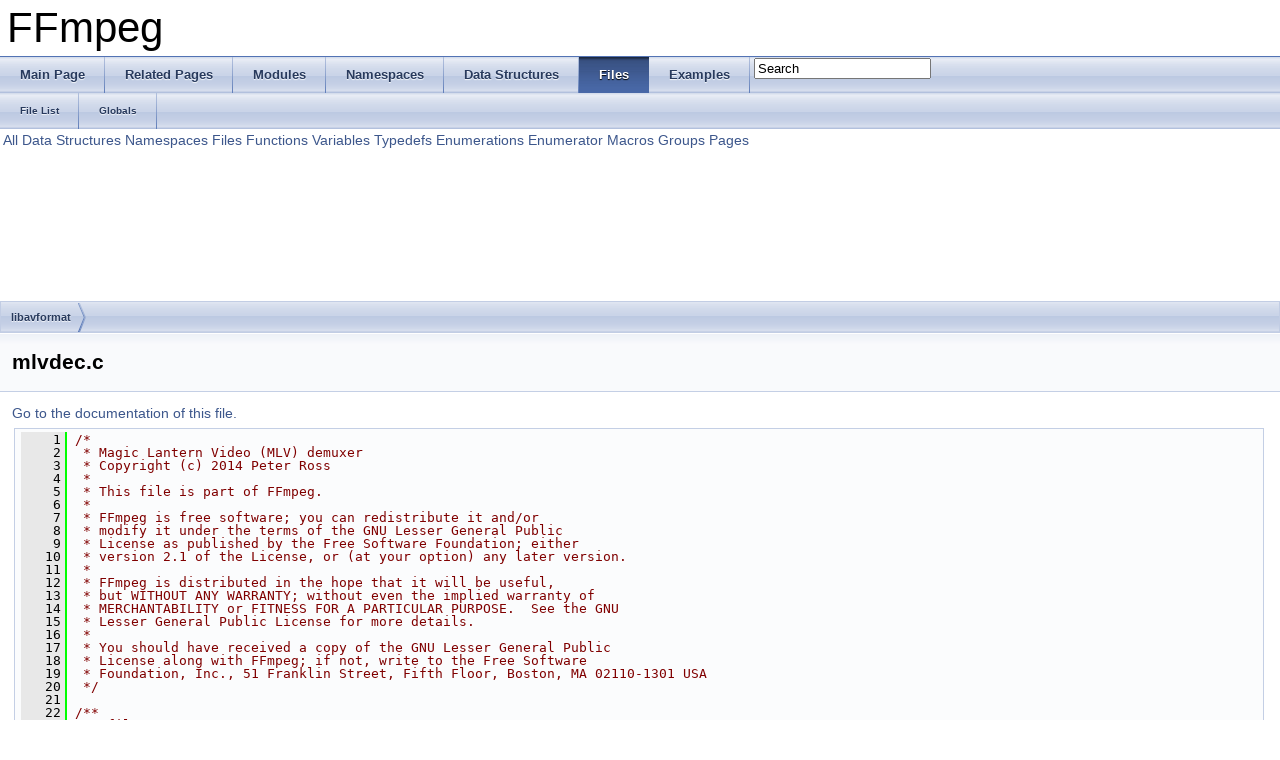

--- FILE ---
content_type: text/html
request_url: https://ffmpeg.org/doxygen/4.1/mlvdec_8c_source.html
body_size: 24837
content:
<!DOCTYPE html PUBLIC "-//W3C//DTD XHTML 1.0 Transitional//EN" "http://www.w3.org/TR/xhtml1/DTD/xhtml1-transitional.dtd">
<html xmlns="http://www.w3.org/1999/xhtml">
<head>
<meta http-equiv="Content-Type" content="text/xhtml;charset=UTF-8"/>
<meta http-equiv="X-UA-Compatible" content="IE=9"/>
<meta name="generator" content="Doxygen 1.8.6"/>
<title>FFmpeg: libavformat/mlvdec.c Source File</title>
<link href="tabs.css" rel="stylesheet" type="text/css"/>
<script type="text/javascript" src="jquery.js"></script>
<script type="text/javascript" src="dynsections.js"></script>
<link href="search/search.css" rel="stylesheet" type="text/css"/>
<script type="text/javascript" src="search/search.js"></script>
<script type="text/javascript">
  $(document).ready(function() { searchBox.OnSelectItem(0); });
</script>
<link href="doxygen.css" rel="stylesheet" type="text/css" />
</head>
<body>
<div id="top"><!-- do not remove this div, it is closed by doxygen! -->
<div id="titlearea">
<table cellspacing="0" cellpadding="0">
 <tbody>
 <tr style="height: 56px;">
  <td style="padding-left: 0.5em;">
   <div id="projectname">FFmpeg
   </div>
  </td>
 </tr>
 </tbody>
</table>
</div>
<!-- end header part -->
<!-- Generated by Doxygen 1.8.6 -->
<script type="text/javascript">
var searchBox = new SearchBox("searchBox", "search",false,'Search');
</script>
  <div id="navrow1" class="tabs">
    <ul class="tablist">
      <li><a href="index.html"><span>Main&#160;Page</span></a></li>
      <li><a href="pages.html"><span>Related&#160;Pages</span></a></li>
      <li><a href="modules.html"><span>Modules</span></a></li>
      <li><a href="namespaces.html"><span>Namespaces</span></a></li>
      <li><a href="annotated.html"><span>Data&#160;Structures</span></a></li>
      <li class="current"><a href="files.html"><span>Files</span></a></li>
      <li><a href="examples.html"><span>Examples</span></a></li>
      <li>
        <div id="MSearchBox" class="MSearchBoxInactive">
        <span class="left">
          <img id="MSearchSelect" src="search/mag_sel.png"
               onmouseover="return searchBox.OnSearchSelectShow()"
               onmouseout="return searchBox.OnSearchSelectHide()"
               alt=""/>
          <input type="text" id="MSearchField" value="Search" accesskey="S"
               onfocus="searchBox.OnSearchFieldFocus(true)" 
               onblur="searchBox.OnSearchFieldFocus(false)" 
               onkeyup="searchBox.OnSearchFieldChange(event)"/>
          </span><span class="right">
            <a id="MSearchClose" href="javascript:searchBox.CloseResultsWindow()"><img id="MSearchCloseImg" border="0" src="search/close.png" alt=""/></a>
          </span>
        </div>
      </li>
    </ul>
  </div>
  <div id="navrow2" class="tabs2">
    <ul class="tablist">
      <li><a href="files.html"><span>File&#160;List</span></a></li>
      <li><a href="globals.html"><span>Globals</span></a></li>
    </ul>
  </div>
<!-- window showing the filter options -->
<div id="MSearchSelectWindow"
     onmouseover="return searchBox.OnSearchSelectShow()"
     onmouseout="return searchBox.OnSearchSelectHide()"
     onkeydown="return searchBox.OnSearchSelectKey(event)">
<a class="SelectItem" href="javascript:void(0)" onclick="searchBox.OnSelectItem(0)"><span class="SelectionMark">&#160;</span>All</a><a class="SelectItem" href="javascript:void(0)" onclick="searchBox.OnSelectItem(1)"><span class="SelectionMark">&#160;</span>Data Structures</a><a class="SelectItem" href="javascript:void(0)" onclick="searchBox.OnSelectItem(2)"><span class="SelectionMark">&#160;</span>Namespaces</a><a class="SelectItem" href="javascript:void(0)" onclick="searchBox.OnSelectItem(3)"><span class="SelectionMark">&#160;</span>Files</a><a class="SelectItem" href="javascript:void(0)" onclick="searchBox.OnSelectItem(4)"><span class="SelectionMark">&#160;</span>Functions</a><a class="SelectItem" href="javascript:void(0)" onclick="searchBox.OnSelectItem(5)"><span class="SelectionMark">&#160;</span>Variables</a><a class="SelectItem" href="javascript:void(0)" onclick="searchBox.OnSelectItem(6)"><span class="SelectionMark">&#160;</span>Typedefs</a><a class="SelectItem" href="javascript:void(0)" onclick="searchBox.OnSelectItem(7)"><span class="SelectionMark">&#160;</span>Enumerations</a><a class="SelectItem" href="javascript:void(0)" onclick="searchBox.OnSelectItem(8)"><span class="SelectionMark">&#160;</span>Enumerator</a><a class="SelectItem" href="javascript:void(0)" onclick="searchBox.OnSelectItem(9)"><span class="SelectionMark">&#160;</span>Macros</a><a class="SelectItem" href="javascript:void(0)" onclick="searchBox.OnSelectItem(10)"><span class="SelectionMark">&#160;</span>Groups</a><a class="SelectItem" href="javascript:void(0)" onclick="searchBox.OnSelectItem(11)"><span class="SelectionMark">&#160;</span>Pages</a></div>

<!-- iframe showing the search results (closed by default) -->
<div id="MSearchResultsWindow">
<iframe src="javascript:void(0)" frameborder="0" 
        name="MSearchResults" id="MSearchResults">
</iframe>
</div>

<div id="nav-path" class="navpath">
  <ul>
<li class="navelem"><a class="el" href="dir_c323f0049949ddd42f5d8cc7327305d9.html">libavformat</a></li>  </ul>
</div>
</div><!-- top -->
<div class="header">
  <div class="headertitle">
<div class="title">mlvdec.c</div>  </div>
</div><!--header-->
<div class="contents">
<a href="mlvdec_8c.html">Go to the documentation of this file.</a><div class="fragment"><div class="line"><a name="l00001"></a><span class="lineno">    1</span>&#160;<span class="comment">/*</span></div>
<div class="line"><a name="l00002"></a><span class="lineno">    2</span>&#160;<span class="comment"> * Magic Lantern Video (MLV) demuxer</span></div>
<div class="line"><a name="l00003"></a><span class="lineno">    3</span>&#160;<span class="comment"> * Copyright (c) 2014 Peter Ross</span></div>
<div class="line"><a name="l00004"></a><span class="lineno">    4</span>&#160;<span class="comment"> *</span></div>
<div class="line"><a name="l00005"></a><span class="lineno">    5</span>&#160;<span class="comment"> * This file is part of FFmpeg.</span></div>
<div class="line"><a name="l00006"></a><span class="lineno">    6</span>&#160;<span class="comment"> *</span></div>
<div class="line"><a name="l00007"></a><span class="lineno">    7</span>&#160;<span class="comment"> * FFmpeg is free software; you can redistribute it and/or</span></div>
<div class="line"><a name="l00008"></a><span class="lineno">    8</span>&#160;<span class="comment"> * modify it under the terms of the GNU Lesser General Public</span></div>
<div class="line"><a name="l00009"></a><span class="lineno">    9</span>&#160;<span class="comment"> * License as published by the Free Software Foundation; either</span></div>
<div class="line"><a name="l00010"></a><span class="lineno">   10</span>&#160;<span class="comment"> * version 2.1 of the License, or (at your option) any later version.</span></div>
<div class="line"><a name="l00011"></a><span class="lineno">   11</span>&#160;<span class="comment"> *</span></div>
<div class="line"><a name="l00012"></a><span class="lineno">   12</span>&#160;<span class="comment"> * FFmpeg is distributed in the hope that it will be useful,</span></div>
<div class="line"><a name="l00013"></a><span class="lineno">   13</span>&#160;<span class="comment"> * but WITHOUT ANY WARRANTY; without even the implied warranty of</span></div>
<div class="line"><a name="l00014"></a><span class="lineno">   14</span>&#160;<span class="comment"> * MERCHANTABILITY or FITNESS FOR A PARTICULAR PURPOSE.  See the GNU</span></div>
<div class="line"><a name="l00015"></a><span class="lineno">   15</span>&#160;<span class="comment"> * Lesser General Public License for more details.</span></div>
<div class="line"><a name="l00016"></a><span class="lineno">   16</span>&#160;<span class="comment"> *</span></div>
<div class="line"><a name="l00017"></a><span class="lineno">   17</span>&#160;<span class="comment"> * You should have received a copy of the GNU Lesser General Public</span></div>
<div class="line"><a name="l00018"></a><span class="lineno">   18</span>&#160;<span class="comment"> * License along with FFmpeg; if not, write to the Free Software</span></div>
<div class="line"><a name="l00019"></a><span class="lineno">   19</span>&#160;<span class="comment"> * Foundation, Inc., 51 Franklin Street, Fifth Floor, Boston, MA 02110-1301 USA</span></div>
<div class="line"><a name="l00020"></a><span class="lineno">   20</span>&#160;<span class="comment"> */</span></div>
<div class="line"><a name="l00021"></a><span class="lineno">   21</span>&#160;<span class="comment"></span></div>
<div class="line"><a name="l00022"></a><span class="lineno">   22</span>&#160;<span class="comment">/**</span></div>
<div class="line"><a name="l00023"></a><span class="lineno">   23</span>&#160;<span class="comment"> * @file</span></div>
<div class="line"><a name="l00024"></a><span class="lineno">   24</span>&#160;<span class="comment"> * Magic Lantern Video (MLV) demuxer</span></div>
<div class="line"><a name="l00025"></a><span class="lineno">   25</span>&#160;<span class="comment"> */</span></div>
<div class="line"><a name="l00026"></a><span class="lineno">   26</span>&#160;</div>
<div class="line"><a name="l00027"></a><span class="lineno">   27</span>&#160;<span class="preprocessor">#include &quot;<a class="code" href="eval_8h.html">libavutil/eval.h</a>&quot;</span></div>
<div class="line"><a name="l00028"></a><span class="lineno">   28</span>&#160;<span class="preprocessor">#include &quot;<a class="code" href="imgutils_8h.html">libavutil/imgutils.h</a>&quot;</span></div>
<div class="line"><a name="l00029"></a><span class="lineno">   29</span>&#160;<span class="preprocessor">#include &quot;<a class="code" href="intreadwrite_8h.html">libavutil/intreadwrite.h</a>&quot;</span></div>
<div class="line"><a name="l00030"></a><span class="lineno">   30</span>&#160;<span class="preprocessor">#include &quot;<a class="code" href="rational_8h.html">libavutil/rational.h</a>&quot;</span></div>
<div class="line"><a name="l00031"></a><span class="lineno">   31</span>&#160;<span class="preprocessor">#include &quot;<a class="code" href="avformat_8h.html">avformat.h</a>&quot;</span></div>
<div class="line"><a name="l00032"></a><span class="lineno">   32</span>&#160;<span class="preprocessor">#include &quot;<a class="code" href="avio__internal_8h.html">avio_internal.h</a>&quot;</span></div>
<div class="line"><a name="l00033"></a><span class="lineno">   33</span>&#160;<span class="preprocessor">#include &quot;<a class="code" href="libavformat_2internal_8h.html">internal.h</a>&quot;</span></div>
<div class="line"><a name="l00034"></a><span class="lineno">   34</span>&#160;<span class="preprocessor">#include &quot;<a class="code" href="riff_8h.html">riff.h</a>&quot;</span></div>
<div class="line"><a name="l00035"></a><span class="lineno">   35</span>&#160;</div>
<div class="line"><a name="l00036"></a><span class="lineno"><a class="line" href="mlvdec_8c.html#a5bcac10e364a9d0d77a41e753da47818">   36</a></span>&#160;<span class="preprocessor">#define MLV_VERSION &quot;v2.0&quot;</span></div>
<div class="line"><a name="l00037"></a><span class="lineno">   37</span>&#160;<span class="preprocessor"></span></div>
<div class="line"><a name="l00038"></a><span class="lineno"><a class="line" href="mlvdec_8c.html#a1e7f0c773d44bd83e73a020d35ef16b3">   38</a></span>&#160;<span class="preprocessor">#define MLV_VIDEO_CLASS_RAW  1</span></div>
<div class="line"><a name="l00039"></a><span class="lineno"><a class="line" href="mlvdec_8c.html#a3edf1c07ef5d1ae2e47f487c6994377f">   39</a></span>&#160;<span class="preprocessor"></span><span class="preprocessor">#define MLV_VIDEO_CLASS_YUV  2</span></div>
<div class="line"><a name="l00040"></a><span class="lineno"><a class="line" href="mlvdec_8c.html#a629da90721f2be13cf7c44cd053b0f32">   40</a></span>&#160;<span class="preprocessor"></span><span class="preprocessor">#define MLV_VIDEO_CLASS_JPEG 3</span></div>
<div class="line"><a name="l00041"></a><span class="lineno"><a class="line" href="mlvdec_8c.html#a997b6c5527ec73d0deb9ea095fc7f4df">   41</a></span>&#160;<span class="preprocessor"></span><span class="preprocessor">#define MLV_VIDEO_CLASS_H264 4</span></div>
<div class="line"><a name="l00042"></a><span class="lineno">   42</span>&#160;<span class="preprocessor"></span></div>
<div class="line"><a name="l00043"></a><span class="lineno"><a class="line" href="mlvdec_8c.html#a10c5984ba6b6052e2e10160b2f3c13e3">   43</a></span>&#160;<span class="preprocessor">#define MLV_AUDIO_CLASS_WAV  1</span></div>
<div class="line"><a name="l00044"></a><span class="lineno">   44</span>&#160;<span class="preprocessor"></span></div>
<div class="line"><a name="l00045"></a><span class="lineno"><a class="line" href="mlvdec_8c.html#ae7ea7fca07a3953b306ab863a1e7e063">   45</a></span>&#160;<span class="preprocessor">#define MLV_CLASS_FLAG_DELTA 0x40</span></div>
<div class="line"><a name="l00046"></a><span class="lineno"><a class="line" href="mlvdec_8c.html#a868b0f8a403790bcce0efb6210601aac">   46</a></span>&#160;<span class="preprocessor"></span><span class="preprocessor">#define MLV_CLASS_FLAG_LZMA  0x80</span></div>
<div class="line"><a name="l00047"></a><span class="lineno">   47</span>&#160;<span class="preprocessor"></span></div>
<div class="line"><a name="l00048"></a><span class="lineno"><a class="line" href="structMlvContext.html">   48</a></span>&#160;<span class="keyword">typedef</span> <span class="keyword">struct </span>{</div>
<div class="line"><a name="l00049"></a><span class="lineno"><a class="line" href="structMlvContext.html#ad51abea9e0438c5d48d9d88d3cfac983">   49</a></span>&#160;    <a class="code" href="structAVIOContext.html">AVIOContext</a> *pb[101];</div>
<div class="line"><a name="l00050"></a><span class="lineno"><a class="line" href="structMlvContext.html#a3b6d1d2e139c62b16e439456c82495e3">   50</a></span>&#160;    <span class="keywordtype">int</span> <span class="keyword">class</span>[2];</div>
<div class="line"><a name="l00051"></a><span class="lineno"><a class="line" href="structMlvContext.html#a8e4be72916ebe20d030ea58ceadcabbe">   51</a></span>&#160;    <span class="keywordtype">int</span> <a class="code" href="structMlvContext.html#a8e4be72916ebe20d030ea58ceadcabbe">stream_index</a>;</div>
<div class="line"><a name="l00052"></a><span class="lineno"><a class="line" href="structMlvContext.html#a7f43c4d714fd7829f755925335ff20eb">   52</a></span>&#160;    uint64_t <a class="code" href="structMlvContext.html#a7f43c4d714fd7829f755925335ff20eb">pts</a>;</div>
<div class="line"><a name="l00053"></a><span class="lineno">   53</span>&#160;} <a class="code" href="structMlvContext.html">MlvContext</a>;</div>
<div class="line"><a name="l00054"></a><span class="lineno">   54</span>&#160;</div>
<div class="line"><a name="l00055"></a><span class="lineno"><a class="line" href="mlvdec_8c.html#a0e5b1c5efb358409a05a86ff68491377">   55</a></span>&#160;<span class="keyword">static</span> <span class="keywordtype">int</span> <a class="code" href="mlvdec_8c.html#a0e5b1c5efb358409a05a86ff68491377">probe</a>(<a class="code" href="structAVProbeData.html">AVProbeData</a> *p)</div>
<div class="line"><a name="l00056"></a><span class="lineno">   56</span>&#160;{</div>
<div class="line"><a name="l00057"></a><span class="lineno">   57</span>&#160;    <span class="keywordflow">if</span> (<a class="code" href="bytestream_8h.html#afe93ae2165c5fd6e65548f18e4852afc">AV_RL32</a>(p-&gt;<a class="code" href="structAVProbeData.html#a814cca49dda3f578ebb32d4b2f74368a">buf</a>) == <a class="code" href="common_8h.html#a19c68e2b5efcbab914d79db1e4fee734">MKTAG</a>(<span class="charliteral">&#39;M&#39;</span>,<span class="charliteral">&#39;L&#39;</span>,<span class="charliteral">&#39;V&#39;</span>,<span class="charliteral">&#39;I&#39;</span>) &amp;&amp;</div>
<div class="line"><a name="l00058"></a><span class="lineno">   58</span>&#160;        <a class="code" href="bytestream_8h.html#afe93ae2165c5fd6e65548f18e4852afc">AV_RL32</a>(p-&gt;<a class="code" href="structAVProbeData.html#a814cca49dda3f578ebb32d4b2f74368a">buf</a> + 4) &gt;= 52 &amp;&amp;</div>
<div class="line"><a name="l00059"></a><span class="lineno">   59</span>&#160;        !memcmp(p-&gt;<a class="code" href="structAVProbeData.html#a814cca49dda3f578ebb32d4b2f74368a">buf</a> + 8, <a class="code" href="mlvdec_8c.html#a5bcac10e364a9d0d77a41e753da47818">MLV_VERSION</a>, 5))</div>
<div class="line"><a name="l00060"></a><span class="lineno">   60</span>&#160;        <span class="keywordflow">return</span> <a class="code" href="avformat_8h.html#a24925a4d1138c3f17a7a27dd45c08920">AVPROBE_SCORE_MAX</a>;</div>
<div class="line"><a name="l00061"></a><span class="lineno">   61</span>&#160;    <span class="keywordflow">return</span> 0;</div>
<div class="line"><a name="l00062"></a><span class="lineno">   62</span>&#160;}</div>
<div class="line"><a name="l00063"></a><span class="lineno">   63</span>&#160;</div>
<div class="line"><a name="l00064"></a><span class="lineno"><a class="line" href="mlvdec_8c.html#a526df511165721f35f2ea90d295bbb40">   64</a></span>&#160;<span class="keyword">static</span> <span class="keywordtype">int</span> <a class="code" href="mlvdec_8c.html#a526df511165721f35f2ea90d295bbb40">check_file_header</a>(<a class="code" href="structAVIOContext.html">AVIOContext</a> *pb, uint64_t guid)</div>
<div class="line"><a name="l00065"></a><span class="lineno">   65</span>&#160;{</div>
<div class="line"><a name="l00066"></a><span class="lineno">   66</span>&#160;    <span class="keywordtype">unsigned</span> <span class="keywordtype">int</span> <a class="code" href="opengl__enc_8c.html#a3d1e3edfcf61ca2d831883e1afbad89e">size</a>;</div>
<div class="line"><a name="l00067"></a><span class="lineno">   67</span>&#160;    <a class="code" href="audio__convert_8c.html#ae1affc9ca37cfb624959c866a73f83c2">uint8_t</a> <a class="code" href="avisynth__c_8h.html#aad880fc4455c253781e8968f2239d56f">version</a>[8];</div>
<div class="line"><a name="l00068"></a><span class="lineno">   68</span>&#160;</div>
<div class="line"><a name="l00069"></a><span class="lineno">   69</span>&#160;    <a class="code" href="avio_8h.html#aa22e02f986ea8a8dc018f9615af27eea">avio_skip</a>(pb, 4);</div>
<div class="line"><a name="l00070"></a><span class="lineno">   70</span>&#160;    size = <a class="code" href="avio_8h.html#abc91c5452c4d7b5da84021be3a9a3d70">avio_rl32</a>(pb);</div>
<div class="line"><a name="l00071"></a><span class="lineno">   71</span>&#160;    <span class="keywordflow">if</span> (size &lt; 52)</div>
<div class="line"><a name="l00072"></a><span class="lineno">   72</span>&#160;        <span class="keywordflow">return</span> <a class="code" href="group__lavu__error.html#gaa6e5781e75b15ce44b0baea170c98a45">AVERROR_INVALIDDATA</a>;</div>
<div class="line"><a name="l00073"></a><span class="lineno">   73</span>&#160;    <a class="code" href="avio_8h.html#abb4e58439be0bff0dc2e2974ee5fb6a3">avio_read</a>(pb, version, 8);</div>
<div class="line"><a name="l00074"></a><span class="lineno">   74</span>&#160;    <span class="keywordflow">if</span> (memcmp(version, <a class="code" href="mlvdec_8c.html#a5bcac10e364a9d0d77a41e753da47818">MLV_VERSION</a>, 5) || <a class="code" href="avio_8h.html#af60c7d8fdabc3667ead1fffd2fac7ad5">avio_rl64</a>(pb) != guid)</div>
<div class="line"><a name="l00075"></a><span class="lineno">   75</span>&#160;        <span class="keywordflow">return</span> <a class="code" href="group__lavu__error.html#gaa6e5781e75b15ce44b0baea170c98a45">AVERROR_INVALIDDATA</a>;</div>
<div class="line"><a name="l00076"></a><span class="lineno">   76</span>&#160;    <a class="code" href="avio_8h.html#aa22e02f986ea8a8dc018f9615af27eea">avio_skip</a>(pb, size - 24);</div>
<div class="line"><a name="l00077"></a><span class="lineno">   77</span>&#160;    <span class="keywordflow">return</span> 0;</div>
<div class="line"><a name="l00078"></a><span class="lineno">   78</span>&#160;}</div>
<div class="line"><a name="l00079"></a><span class="lineno">   79</span>&#160;</div>
<div class="line"><a name="l00080"></a><span class="lineno"><a class="line" href="mlvdec_8c.html#a7f7264292a93522b3ea6f94ad30b4235">   80</a></span>&#160;<span class="keyword">static</span> <span class="keywordtype">void</span> <a class="code" href="mlvdec_8c.html#a7f7264292a93522b3ea6f94ad30b4235">read_string</a>(<a class="code" href="structAVFormatContext.html">AVFormatContext</a> *avctx, <a class="code" href="structAVIOContext.html">AVIOContext</a> *pb, <span class="keyword">const</span> <span class="keywordtype">char</span> *<a class="code" href="movenc_8c.html#a1c50fcd1195659821729f52af8f3bb7d">tag</a>, <span class="keywordtype">unsigned</span> <a class="code" href="opengl__enc_8c.html#a3d1e3edfcf61ca2d831883e1afbad89e">size</a>)</div>
<div class="line"><a name="l00081"></a><span class="lineno">   81</span>&#160;{</div>
<div class="line"><a name="l00082"></a><span class="lineno">   82</span>&#160;    <span class="keywordtype">char</span> * <a class="code" href="opengl__enc_8c.html#a1b2be7bfa84f129a2690a62f3ad82d62">value</a> = <a class="code" href="tableprint__vlc_8h.html#ae97db1f58b6b1515ed57a83bea3dd572">av_malloc</a>(size + 1);</div>
<div class="line"><a name="l00083"></a><span class="lineno">   83</span>&#160;    <span class="keywordflow">if</span> (!value) {</div>
<div class="line"><a name="l00084"></a><span class="lineno">   84</span>&#160;        <a class="code" href="avio_8h.html#aa22e02f986ea8a8dc018f9615af27eea">avio_skip</a>(pb, size);</div>
<div class="line"><a name="l00085"></a><span class="lineno">   85</span>&#160;        <span class="keywordflow">return</span>;</div>
<div class="line"><a name="l00086"></a><span class="lineno">   86</span>&#160;    }</div>
<div class="line"><a name="l00087"></a><span class="lineno">   87</span>&#160;</div>
<div class="line"><a name="l00088"></a><span class="lineno">   88</span>&#160;    <a class="code" href="avio_8h.html#abb4e58439be0bff0dc2e2974ee5fb6a3">avio_read</a>(pb, value, size);</div>
<div class="line"><a name="l00089"></a><span class="lineno">   89</span>&#160;    <span class="keywordflow">if</span> (!value[0]) {</div>
<div class="line"><a name="l00090"></a><span class="lineno">   90</span>&#160;        <a class="code" href="tableprint__vlc_8h.html#a079eab092887563f2bef9106c6120089">av_free</a>(value);</div>
<div class="line"><a name="l00091"></a><span class="lineno">   91</span>&#160;        <span class="keywordflow">return</span>;</div>
<div class="line"><a name="l00092"></a><span class="lineno">   92</span>&#160;    }</div>
<div class="line"><a name="l00093"></a><span class="lineno">   93</span>&#160;</div>
<div class="line"><a name="l00094"></a><span class="lineno">   94</span>&#160;    value[<a class="code" href="opengl__enc_8c.html#a3d1e3edfcf61ca2d831883e1afbad89e">size</a>] = 0;</div>
<div class="line"><a name="l00095"></a><span class="lineno">   95</span>&#160;    <a class="code" href="group__lavu__dict.html#ga8d9c2de72b310cef8e6a28c9cd3acbbe">av_dict_set</a>(&amp;avctx-&gt;<a class="code" href="structAVFormatContext.html#a3019a56080ed2e3297ff25bc2ff88adf">metadata</a>, tag, value, <a class="code" href="group__lavu__dict.html#ga7a9a991cb7837b10ffd44725263de425">AV_DICT_DONT_STRDUP_VAL</a>);</div>
<div class="line"><a name="l00096"></a><span class="lineno">   96</span>&#160;}</div>
<div class="line"><a name="l00097"></a><span class="lineno">   97</span>&#160;</div>
<div class="line"><a name="l00098"></a><span class="lineno"><a class="line" href="mlvdec_8c.html#a056493cf4233e5a61e4bc29737a72910">   98</a></span>&#160;<span class="keyword">static</span> <span class="keywordtype">void</span> <a class="code" href="mlvdec_8c.html#a056493cf4233e5a61e4bc29737a72910">read_uint8</a>(<a class="code" href="structAVFormatContext.html">AVFormatContext</a> *avctx, <a class="code" href="structAVIOContext.html">AVIOContext</a> *pb, <span class="keyword">const</span> <span class="keywordtype">char</span> *<a class="code" href="movenc_8c.html#a1c50fcd1195659821729f52af8f3bb7d">tag</a>, <span class="keyword">const</span> <span class="keywordtype">char</span> *<a class="code" href="avisynth__c_8h.html#a868274bcce53dba81808c75d008593b4">fmt</a>)</div>
<div class="line"><a name="l00099"></a><span class="lineno">   99</span>&#160;{</div>
<div class="line"><a name="l00100"></a><span class="lineno">  100</span>&#160;    <a class="code" href="group__lavu__dict.html#gafd013a88620b2da7d497b083f6ea7d29">av_dict_set_int</a>(&amp;avctx-&gt;<a class="code" href="structAVFormatContext.html#a3019a56080ed2e3297ff25bc2ff88adf">metadata</a>, tag, <a class="code" href="avio_8h.html#af0d12eeb9d701134d971b91b4083bb43">avio_r8</a>(pb), 0);</div>
<div class="line"><a name="l00101"></a><span class="lineno">  101</span>&#160;}</div>
<div class="line"><a name="l00102"></a><span class="lineno">  102</span>&#160;</div>
<div class="line"><a name="l00103"></a><span class="lineno"><a class="line" href="mlvdec_8c.html#ac55770524523938ecbeaafbf876817fc">  103</a></span>&#160;<span class="keyword">static</span> <span class="keywordtype">void</span> <a class="code" href="mlvdec_8c.html#ac55770524523938ecbeaafbf876817fc">read_uint16</a>(<a class="code" href="structAVFormatContext.html">AVFormatContext</a> *avctx, <a class="code" href="structAVIOContext.html">AVIOContext</a> *pb, <span class="keyword">const</span> <span class="keywordtype">char</span> *<a class="code" href="movenc_8c.html#a1c50fcd1195659821729f52af8f3bb7d">tag</a>, <span class="keyword">const</span> <span class="keywordtype">char</span> *<a class="code" href="avisynth__c_8h.html#a868274bcce53dba81808c75d008593b4">fmt</a>)</div>
<div class="line"><a name="l00104"></a><span class="lineno">  104</span>&#160;{</div>
<div class="line"><a name="l00105"></a><span class="lineno">  105</span>&#160;    <a class="code" href="group__lavu__dict.html#gafd013a88620b2da7d497b083f6ea7d29">av_dict_set_int</a>(&amp;avctx-&gt;<a class="code" href="structAVFormatContext.html#a3019a56080ed2e3297ff25bc2ff88adf">metadata</a>, tag, <a class="code" href="avio_8h.html#a71a15b7c123789a03115af82021698fe">avio_rl16</a>(pb), 0);</div>
<div class="line"><a name="l00106"></a><span class="lineno">  106</span>&#160;}</div>
<div class="line"><a name="l00107"></a><span class="lineno">  107</span>&#160;</div>
<div class="line"><a name="l00108"></a><span class="lineno"><a class="line" href="mlvdec_8c.html#a6607e07c597bfe7b8bbddeddf7195ff0">  108</a></span>&#160;<span class="keyword">static</span> <span class="keywordtype">void</span> <a class="code" href="mlvdec_8c.html#a6607e07c597bfe7b8bbddeddf7195ff0">read_uint32</a>(<a class="code" href="structAVFormatContext.html">AVFormatContext</a> *avctx, <a class="code" href="structAVIOContext.html">AVIOContext</a> *pb, <span class="keyword">const</span> <span class="keywordtype">char</span> *<a class="code" href="movenc_8c.html#a1c50fcd1195659821729f52af8f3bb7d">tag</a>, <span class="keyword">const</span> <span class="keywordtype">char</span> *<a class="code" href="avisynth__c_8h.html#a868274bcce53dba81808c75d008593b4">fmt</a>)</div>
<div class="line"><a name="l00109"></a><span class="lineno">  109</span>&#160;{</div>
<div class="line"><a name="l00110"></a><span class="lineno">  110</span>&#160;    <a class="code" href="group__lavu__dict.html#gafd013a88620b2da7d497b083f6ea7d29">av_dict_set_int</a>(&amp;avctx-&gt;<a class="code" href="structAVFormatContext.html#a3019a56080ed2e3297ff25bc2ff88adf">metadata</a>, tag, <a class="code" href="avio_8h.html#abc91c5452c4d7b5da84021be3a9a3d70">avio_rl32</a>(pb), 0);</div>
<div class="line"><a name="l00111"></a><span class="lineno">  111</span>&#160;}</div>
<div class="line"><a name="l00112"></a><span class="lineno">  112</span>&#160;</div>
<div class="line"><a name="l00113"></a><span class="lineno"><a class="line" href="mlvdec_8c.html#abdafdcdaf7af60afc9ecdf17b908548d">  113</a></span>&#160;<span class="keyword">static</span> <span class="keywordtype">void</span> <a class="code" href="mlvdec_8c.html#abdafdcdaf7af60afc9ecdf17b908548d">read_uint64</a>(<a class="code" href="structAVFormatContext.html">AVFormatContext</a> *avctx, <a class="code" href="structAVIOContext.html">AVIOContext</a> *pb, <span class="keyword">const</span> <span class="keywordtype">char</span> *<a class="code" href="movenc_8c.html#a1c50fcd1195659821729f52af8f3bb7d">tag</a>, <span class="keyword">const</span> <span class="keywordtype">char</span> *<a class="code" href="avisynth__c_8h.html#a868274bcce53dba81808c75d008593b4">fmt</a>)</div>
<div class="line"><a name="l00114"></a><span class="lineno">  114</span>&#160;{</div>
<div class="line"><a name="l00115"></a><span class="lineno">  115</span>&#160;    <a class="code" href="group__lavu__dict.html#gafd013a88620b2da7d497b083f6ea7d29">av_dict_set_int</a>(&amp;avctx-&gt;<a class="code" href="structAVFormatContext.html#a3019a56080ed2e3297ff25bc2ff88adf">metadata</a>, tag, <a class="code" href="avio_8h.html#af60c7d8fdabc3667ead1fffd2fac7ad5">avio_rl64</a>(pb), 0);</div>
<div class="line"><a name="l00116"></a><span class="lineno">  116</span>&#160;}</div>
<div class="line"><a name="l00117"></a><span class="lineno">  117</span>&#160;</div>
<div class="line"><a name="l00118"></a><span class="lineno"><a class="line" href="mlvdec_8c.html#aa04079249f06db65b28ec837f32fc312">  118</a></span>&#160;<span class="keyword">static</span> <span class="keywordtype">int</span> <a class="code" href="mlvdec_8c.html#aa04079249f06db65b28ec837f32fc312">scan_file</a>(<a class="code" href="structAVFormatContext.html">AVFormatContext</a> *avctx, <a class="code" href="structAVStream.html">AVStream</a> *vst, <a class="code" href="structAVStream.html">AVStream</a> *ast, <span class="keywordtype">int</span> file)</div>
<div class="line"><a name="l00119"></a><span class="lineno">  119</span>&#160;{</div>
<div class="line"><a name="l00120"></a><span class="lineno">  120</span>&#160;    <a class="code" href="structMlvContext.html">MlvContext</a> *mlv = avctx-&gt;<a class="code" href="structAVFormatContext.html#ac4c0777e54085af2f3f1b27130e2b21b">priv_data</a>;</div>
<div class="line"><a name="l00121"></a><span class="lineno">  121</span>&#160;    <a class="code" href="structAVIOContext.html">AVIOContext</a> *pb = mlv-&gt;<a class="code" href="structMlvContext.html#ad51abea9e0438c5d48d9d88d3cfac983">pb</a>[file];</div>
<div class="line"><a name="l00122"></a><span class="lineno">  122</span>&#160;    <span class="keywordtype">int</span> ret;</div>
<div class="line"><a name="l00123"></a><span class="lineno">  123</span>&#160;    <span class="keywordflow">while</span> (!<a class="code" href="avio_8h.html#a4db704ed3d00a4be632dad1585d01d92">avio_feof</a>(pb)) {</div>
<div class="line"><a name="l00124"></a><span class="lineno">  124</span>&#160;        <span class="keywordtype">int</span> <a class="code" href="opengl__enc_8c.html#a7d05960f4f1c1b11f3177dc963a45d86">type</a>;</div>
<div class="line"><a name="l00125"></a><span class="lineno">  125</span>&#160;        <span class="keywordtype">unsigned</span> <span class="keywordtype">int</span> <a class="code" href="opengl__enc_8c.html#a3d1e3edfcf61ca2d831883e1afbad89e">size</a>;</div>
<div class="line"><a name="l00126"></a><span class="lineno">  126</span>&#160;        type = <a class="code" href="avio_8h.html#abc91c5452c4d7b5da84021be3a9a3d70">avio_rl32</a>(pb);</div>
<div class="line"><a name="l00127"></a><span class="lineno">  127</span>&#160;        size = <a class="code" href="avio_8h.html#abc91c5452c4d7b5da84021be3a9a3d70">avio_rl32</a>(pb);</div>
<div class="line"><a name="l00128"></a><span class="lineno">  128</span>&#160;        <a class="code" href="avio_8h.html#aa22e02f986ea8a8dc018f9615af27eea">avio_skip</a>(pb, 8); <span class="comment">//timestamp</span></div>
<div class="line"><a name="l00129"></a><span class="lineno">  129</span>&#160;        <span class="keywordflow">if</span> (size &lt; 16)</div>
<div class="line"><a name="l00130"></a><span class="lineno">  130</span>&#160;            <span class="keywordflow">break</span>;</div>
<div class="line"><a name="l00131"></a><span class="lineno">  131</span>&#160;        size -= 16;</div>
<div class="line"><a name="l00132"></a><span class="lineno">  132</span>&#160;        <span class="keywordflow">if</span> (vst &amp;&amp; type == <a class="code" href="common_8h.html#a19c68e2b5efcbab914d79db1e4fee734">MKTAG</a>(<span class="charliteral">&#39;R&#39;</span>,<span class="charliteral">&#39;A&#39;</span>,<span class="charliteral">&#39;W&#39;</span>,<span class="charliteral">&#39;I&#39;</span>) &amp;&amp; size &gt;= 164) {</div>
<div class="line"><a name="l00133"></a><span class="lineno">  133</span>&#160;            vst-&gt;<a class="code" href="structAVStream.html#a12826d21779289356722971d362c583c">codecpar</a>-&gt;<a class="code" href="structAVCodecParameters.html#a51639f88aef9f4f283f538a0c033fbb8">width</a>  = <a class="code" href="avio_8h.html#a71a15b7c123789a03115af82021698fe">avio_rl16</a>(pb);</div>
<div class="line"><a name="l00134"></a><span class="lineno">  134</span>&#160;            vst-&gt;<a class="code" href="structAVStream.html#a12826d21779289356722971d362c583c">codecpar</a>-&gt;<a class="code" href="structAVCodecParameters.html#a1ec57ee84f19cf65d00eaa4d2a2253ce">height</a> = <a class="code" href="avio_8h.html#a71a15b7c123789a03115af82021698fe">avio_rl16</a>(pb);</div>
<div class="line"><a name="l00135"></a><span class="lineno">  135</span>&#160;            ret = <a class="code" href="group__lavu__picture.html#ga3a867b6180ddad1e0c382ef0c5940b8e">av_image_check_size</a>(vst-&gt;<a class="code" href="structAVStream.html#a12826d21779289356722971d362c583c">codecpar</a>-&gt;<a class="code" href="structAVCodecParameters.html#a51639f88aef9f4f283f538a0c033fbb8">width</a>, vst-&gt;<a class="code" href="structAVStream.html#a12826d21779289356722971d362c583c">codecpar</a>-&gt;<a class="code" href="structAVCodecParameters.html#a1ec57ee84f19cf65d00eaa4d2a2253ce">height</a>, 0, avctx);</div>
<div class="line"><a name="l00136"></a><span class="lineno">  136</span>&#160;            <span class="keywordflow">if</span> (ret &lt; 0)</div>
<div class="line"><a name="l00137"></a><span class="lineno">  137</span>&#160;                <span class="keywordflow">return</span> ret;</div>
<div class="line"><a name="l00138"></a><span class="lineno">  138</span>&#160;            <span class="keywordflow">if</span> (<a class="code" href="avio_8h.html#abc91c5452c4d7b5da84021be3a9a3d70">avio_rl32</a>(pb) != 1)</div>
<div class="line"><a name="l00139"></a><span class="lineno">  139</span>&#160;                <a class="code" href="libavutil_2internal_8h.html#a6f548a661473b6189346b3cb9e135ac1">avpriv_request_sample</a>(avctx, <span class="stringliteral">&quot;raw api version&quot;</span>);</div>
<div class="line"><a name="l00140"></a><span class="lineno">  140</span>&#160;            <a class="code" href="avio_8h.html#aa22e02f986ea8a8dc018f9615af27eea">avio_skip</a>(pb, 20); <span class="comment">// pointer, width, height, pitch, frame_size</span></div>
<div class="line"><a name="l00141"></a><span class="lineno">  141</span>&#160;            vst-&gt;<a class="code" href="structAVStream.html#a12826d21779289356722971d362c583c">codecpar</a>-&gt;<a class="code" href="structAVCodecParameters.html#a3866500f51fabfa90faeae894c6e955c">bits_per_coded_sample</a> = <a class="code" href="avio_8h.html#abc91c5452c4d7b5da84021be3a9a3d70">avio_rl32</a>(pb);</div>
<div class="line"><a name="l00142"></a><span class="lineno">  142</span>&#160;            <span class="keywordflow">if</span> (vst-&gt;<a class="code" href="structAVStream.html#a12826d21779289356722971d362c583c">codecpar</a>-&gt;<a class="code" href="structAVCodecParameters.html#a3866500f51fabfa90faeae894c6e955c">bits_per_coded_sample</a> &lt; 0 ||</div>
<div class="line"><a name="l00143"></a><span class="lineno">  143</span>&#160;                vst-&gt;<a class="code" href="structAVStream.html#a12826d21779289356722971d362c583c">codecpar</a>-&gt;<a class="code" href="structAVCodecParameters.html#a3866500f51fabfa90faeae894c6e955c">bits_per_coded_sample</a> &gt; (INT_MAX - 7) / (vst-&gt;<a class="code" href="structAVStream.html#a12826d21779289356722971d362c583c">codecpar</a>-&gt;<a class="code" href="structAVCodecParameters.html#a51639f88aef9f4f283f538a0c033fbb8">width</a> * vst-&gt;<a class="code" href="structAVStream.html#a12826d21779289356722971d362c583c">codecpar</a>-&gt;<a class="code" href="structAVCodecParameters.html#a1ec57ee84f19cf65d00eaa4d2a2253ce">height</a>)) {</div>
<div class="line"><a name="l00144"></a><span class="lineno">  144</span>&#160;                <a class="code" href="tableprint__vlc_8h.html#af38b91523053c244564a94f1ef862c2c">av_log</a>(avctx, <a class="code" href="group__lavu__log__constants.html#gaffe151ff4cd8a24b2e77ac8d9616c85c">AV_LOG_ERROR</a>,</div>
<div class="line"><a name="l00145"></a><span class="lineno">  145</span>&#160;                       <span class="stringliteral">&quot;invalid bits_per_coded_sample %d (size: %dx%d)\n&quot;</span>,</div>
<div class="line"><a name="l00146"></a><span class="lineno">  146</span>&#160;                       vst-&gt;<a class="code" href="structAVStream.html#a12826d21779289356722971d362c583c">codecpar</a>-&gt;<a class="code" href="structAVCodecParameters.html#a3866500f51fabfa90faeae894c6e955c">bits_per_coded_sample</a>,</div>
<div class="line"><a name="l00147"></a><span class="lineno">  147</span>&#160;                       vst-&gt;<a class="code" href="structAVStream.html#a12826d21779289356722971d362c583c">codecpar</a>-&gt;<a class="code" href="structAVCodecParameters.html#a51639f88aef9f4f283f538a0c033fbb8">width</a>, vst-&gt;<a class="code" href="structAVStream.html#a12826d21779289356722971d362c583c">codecpar</a>-&gt;<a class="code" href="structAVCodecParameters.html#a1ec57ee84f19cf65d00eaa4d2a2253ce">height</a>);</div>
<div class="line"><a name="l00148"></a><span class="lineno">  148</span>&#160;                <span class="keywordflow">return</span> <a class="code" href="group__lavu__error.html#gaa6e5781e75b15ce44b0baea170c98a45">AVERROR_INVALIDDATA</a>;</div>
<div class="line"><a name="l00149"></a><span class="lineno">  149</span>&#160;            }</div>
<div class="line"><a name="l00150"></a><span class="lineno">  150</span>&#160;            <a class="code" href="avio_8h.html#aa22e02f986ea8a8dc018f9615af27eea">avio_skip</a>(pb, 8 + 16 + 24); <span class="comment">// black_level, white_level, xywh, active_area, exposure_bias</span></div>
<div class="line"><a name="l00151"></a><span class="lineno">  151</span>&#160;            <span class="keywordflow">if</span> (<a class="code" href="avio_8h.html#abc91c5452c4d7b5da84021be3a9a3d70">avio_rl32</a>(pb) != 0x2010100) <span class="comment">/* RGGB */</span></div>
<div class="line"><a name="l00152"></a><span class="lineno">  152</span>&#160;                <a class="code" href="libavutil_2internal_8h.html#a6f548a661473b6189346b3cb9e135ac1">avpriv_request_sample</a>(avctx, <span class="stringliteral">&quot;cfa_pattern&quot;</span>);</div>
<div class="line"><a name="l00153"></a><span class="lineno">  153</span>&#160;            <a class="code" href="avio_8h.html#aa22e02f986ea8a8dc018f9615af27eea">avio_skip</a>(pb, 80); <span class="comment">// calibration_illuminant1, color_matrix1, dynamic_range</span></div>
<div class="line"><a name="l00154"></a><span class="lineno">  154</span>&#160;            vst-&gt;<a class="code" href="structAVStream.html#a12826d21779289356722971d362c583c">codecpar</a>-&gt;<a class="code" href="structAVCodecParameters.html#abee943e65d98f9763fa6602a356e774f">format</a>    = <a class="code" href="pixfmt_8h.html#a9a8e335cf3be472042bc9f0cf80cd4c5a70a2c31444f8ef1ab169dfb6c1d00f90">AV_PIX_FMT_BAYER_RGGB16LE</a>;</div>
<div class="line"><a name="l00155"></a><span class="lineno">  155</span>&#160;            vst-&gt;<a class="code" href="structAVStream.html#a12826d21779289356722971d362c583c">codecpar</a>-&gt;<a class="code" href="structAVCodecParameters.html#a9b6f7d220d100ba73defab295623356b">codec_tag</a> = <a class="code" href="common_8h.html#a19c68e2b5efcbab914d79db1e4fee734">MKTAG</a>(<span class="charliteral">&#39;B&#39;</span>, <span class="charliteral">&#39;I&#39;</span>, <span class="charliteral">&#39;T&#39;</span>, 16);</div>
<div class="line"><a name="l00156"></a><span class="lineno">  156</span>&#160;            size -= 164;</div>
<div class="line"><a name="l00157"></a><span class="lineno">  157</span>&#160;        } <span class="keywordflow">else</span> <span class="keywordflow">if</span> (ast &amp;&amp; type == <a class="code" href="common_8h.html#a19c68e2b5efcbab914d79db1e4fee734">MKTAG</a>(<span class="charliteral">&#39;W&#39;</span>, <span class="charliteral">&#39;A&#39;</span>, <span class="charliteral">&#39;V&#39;</span>, <span class="charliteral">&#39;I&#39;</span>) &amp;&amp; size &gt;= 16) {</div>
<div class="line"><a name="l00158"></a><span class="lineno">  158</span>&#160;            ret = <a class="code" href="riff_8h.html#a5e5faefb9c3eaa1df38a6c4f89f63df3">ff_get_wav_header</a>(avctx, pb, ast-&gt;<a class="code" href="structAVStream.html#a12826d21779289356722971d362c583c">codecpar</a>, 16, 0);</div>
<div class="line"><a name="l00159"></a><span class="lineno">  159</span>&#160;            <span class="keywordflow">if</span> (ret &lt; 0)</div>
<div class="line"><a name="l00160"></a><span class="lineno">  160</span>&#160;                <span class="keywordflow">return</span> ret;</div>
<div class="line"><a name="l00161"></a><span class="lineno">  161</span>&#160;            size -= 16;</div>
<div class="line"><a name="l00162"></a><span class="lineno">  162</span>&#160;        } <span class="keywordflow">else</span> <span class="keywordflow">if</span> (type == <a class="code" href="common_8h.html#a19c68e2b5efcbab914d79db1e4fee734">MKTAG</a>(<span class="charliteral">&#39;I&#39;</span>,<span class="charliteral">&#39;N&#39;</span>,<span class="charliteral">&#39;F&#39;</span>,<span class="charliteral">&#39;O&#39;</span>)) {</div>
<div class="line"><a name="l00163"></a><span class="lineno">  163</span>&#160;            <span class="keywordflow">if</span> (size &gt; 0)</div>
<div class="line"><a name="l00164"></a><span class="lineno">  164</span>&#160;                <a class="code" href="mlvdec_8c.html#a7f7264292a93522b3ea6f94ad30b4235">read_string</a>(avctx, pb, <span class="stringliteral">&quot;info&quot;</span>, size);</div>
<div class="line"><a name="l00165"></a><span class="lineno">  165</span>&#160;            <span class="keywordflow">continue</span>;</div>
<div class="line"><a name="l00166"></a><span class="lineno">  166</span>&#160;        } <span class="keywordflow">else</span> <span class="keywordflow">if</span> (type == <a class="code" href="common_8h.html#a19c68e2b5efcbab914d79db1e4fee734">MKTAG</a>(<span class="charliteral">&#39;I&#39;</span>,<span class="charliteral">&#39;D&#39;</span>,<span class="charliteral">&#39;N&#39;</span>,<span class="charliteral">&#39;T&#39;</span>) &amp;&amp; size &gt;= 36) {</div>
<div class="line"><a name="l00167"></a><span class="lineno">  167</span>&#160;            <a class="code" href="mlvdec_8c.html#a7f7264292a93522b3ea6f94ad30b4235">read_string</a>(avctx, pb, <span class="stringliteral">&quot;cameraName&quot;</span>, 32);</div>
<div class="line"><a name="l00168"></a><span class="lineno">  168</span>&#160;            <a class="code" href="mlvdec_8c.html#a6607e07c597bfe7b8bbddeddf7195ff0">read_uint32</a>(avctx, pb, <span class="stringliteral">&quot;cameraModel&quot;</span>, <span class="stringliteral">&quot;0x%&quot;</span>PRIx32);</div>
<div class="line"><a name="l00169"></a><span class="lineno">  169</span>&#160;            size -= 36;</div>
<div class="line"><a name="l00170"></a><span class="lineno">  170</span>&#160;            <span class="keywordflow">if</span> (size &gt;= 32) {</div>
<div class="line"><a name="l00171"></a><span class="lineno">  171</span>&#160;                <a class="code" href="mlvdec_8c.html#a7f7264292a93522b3ea6f94ad30b4235">read_string</a>(avctx, pb, <span class="stringliteral">&quot;cameraSerial&quot;</span>, 32);</div>
<div class="line"><a name="l00172"></a><span class="lineno">  172</span>&#160;                size -= 32;</div>
<div class="line"><a name="l00173"></a><span class="lineno">  173</span>&#160;            }</div>
<div class="line"><a name="l00174"></a><span class="lineno">  174</span>&#160;        } <span class="keywordflow">else</span> <span class="keywordflow">if</span> (type == <a class="code" href="common_8h.html#a19c68e2b5efcbab914d79db1e4fee734">MKTAG</a>(<span class="charliteral">&#39;L&#39;</span>,<span class="charliteral">&#39;E&#39;</span>,<span class="charliteral">&#39;N&#39;</span>,<span class="charliteral">&#39;S&#39;</span>) &amp;&amp; size &gt;= 48) {</div>
<div class="line"><a name="l00175"></a><span class="lineno">  175</span>&#160;            <a class="code" href="mlvdec_8c.html#ac55770524523938ecbeaafbf876817fc">read_uint16</a>(avctx, pb, <span class="stringliteral">&quot;focalLength&quot;</span>, <span class="stringliteral">&quot;%i&quot;</span>);</div>
<div class="line"><a name="l00176"></a><span class="lineno">  176</span>&#160;            <a class="code" href="mlvdec_8c.html#ac55770524523938ecbeaafbf876817fc">read_uint16</a>(avctx, pb, <span class="stringliteral">&quot;focalDist&quot;</span>, <span class="stringliteral">&quot;%i&quot;</span>);</div>
<div class="line"><a name="l00177"></a><span class="lineno">  177</span>&#160;            <a class="code" href="mlvdec_8c.html#ac55770524523938ecbeaafbf876817fc">read_uint16</a>(avctx, pb, <span class="stringliteral">&quot;aperture&quot;</span>, <span class="stringliteral">&quot;%i&quot;</span>);</div>
<div class="line"><a name="l00178"></a><span class="lineno">  178</span>&#160;            <a class="code" href="mlvdec_8c.html#a056493cf4233e5a61e4bc29737a72910">read_uint8</a>(avctx, pb, <span class="stringliteral">&quot;stabilizerMode&quot;</span>, <span class="stringliteral">&quot;%i&quot;</span>);</div>
<div class="line"><a name="l00179"></a><span class="lineno">  179</span>&#160;            <a class="code" href="mlvdec_8c.html#a056493cf4233e5a61e4bc29737a72910">read_uint8</a>(avctx, pb, <span class="stringliteral">&quot;autofocusMode&quot;</span>, <span class="stringliteral">&quot;%i&quot;</span>);</div>
<div class="line"><a name="l00180"></a><span class="lineno">  180</span>&#160;            <a class="code" href="mlvdec_8c.html#a6607e07c597bfe7b8bbddeddf7195ff0">read_uint32</a>(avctx, pb, <span class="stringliteral">&quot;flags&quot;</span>, <span class="stringliteral">&quot;0x%&quot;</span>PRIx32);</div>
<div class="line"><a name="l00181"></a><span class="lineno">  181</span>&#160;            <a class="code" href="mlvdec_8c.html#a6607e07c597bfe7b8bbddeddf7195ff0">read_uint32</a>(avctx, pb, <span class="stringliteral">&quot;lensID&quot;</span>, <span class="stringliteral">&quot;%&quot;</span>PRIi32);</div>
<div class="line"><a name="l00182"></a><span class="lineno">  182</span>&#160;            <a class="code" href="mlvdec_8c.html#a7f7264292a93522b3ea6f94ad30b4235">read_string</a>(avctx, pb, <span class="stringliteral">&quot;lensName&quot;</span>, 32);</div>
<div class="line"><a name="l00183"></a><span class="lineno">  183</span>&#160;            size -= 48;</div>
<div class="line"><a name="l00184"></a><span class="lineno">  184</span>&#160;            <span class="keywordflow">if</span> (size &gt;= 32) {</div>
<div class="line"><a name="l00185"></a><span class="lineno">  185</span>&#160;                <a class="code" href="mlvdec_8c.html#a7f7264292a93522b3ea6f94ad30b4235">read_string</a>(avctx, pb, <span class="stringliteral">&quot;lensSerial&quot;</span>, 32);</div>
<div class="line"><a name="l00186"></a><span class="lineno">  186</span>&#160;                size -= 32;</div>
<div class="line"><a name="l00187"></a><span class="lineno">  187</span>&#160;            }</div>
<div class="line"><a name="l00188"></a><span class="lineno">  188</span>&#160;        } <span class="keywordflow">else</span> <span class="keywordflow">if</span> (vst &amp;&amp; type == <a class="code" href="common_8h.html#a19c68e2b5efcbab914d79db1e4fee734">MKTAG</a>(<span class="charliteral">&#39;V&#39;</span>, <span class="charliteral">&#39;I&#39;</span>, <span class="charliteral">&#39;D&#39;</span>, <span class="charliteral">&#39;F&#39;</span>) &amp;&amp; size &gt;= 4) {</div>
<div class="line"><a name="l00189"></a><span class="lineno">  189</span>&#160;            uint64_t <a class="code" href="transcode__aac_8c.html#a4fbb704fb96c36a78a36eee010306ce7">pts</a> = <a class="code" href="avio_8h.html#abc91c5452c4d7b5da84021be3a9a3d70">avio_rl32</a>(pb);</div>
<div class="line"><a name="l00190"></a><span class="lineno">  190</span>&#160;            <a class="code" href="libavformat_2internal_8h.html#a70048ab85f6378e936c9a8633e18887b">ff_add_index_entry</a>(&amp;vst-&gt;<a class="code" href="structAVStream.html#abd901928978d19dc6dee65e88f28c6ad">index_entries</a>, &amp;vst-&gt;<a class="code" href="structAVStream.html#a79b269ebc3f36441cf8e8a8e8ea347f8">nb_index_entries</a>, &amp;vst-&gt;<a class="code" href="structAVStream.html#a03161c9bc3f6339876506750a9c8681f">index_entries_allocated_size</a>,</div>
<div class="line"><a name="l00191"></a><span class="lineno">  191</span>&#160;                               <a class="code" href="avio_8h.html#a63157a668f29b8f5a89f00bc24838b8e">avio_tell</a>(pb) - 20, pts, file, 0, <a class="code" href="avformat_8h.html#a23159bdc0b27ccf964072e30d6cc4559">AVINDEX_KEYFRAME</a>);</div>
<div class="line"><a name="l00192"></a><span class="lineno">  192</span>&#160;            size -= 4;</div>
<div class="line"><a name="l00193"></a><span class="lineno">  193</span>&#160;        } <span class="keywordflow">else</span> <span class="keywordflow">if</span> (ast &amp;&amp; type == <a class="code" href="common_8h.html#a19c68e2b5efcbab914d79db1e4fee734">MKTAG</a>(<span class="charliteral">&#39;A&#39;</span>, <span class="charliteral">&#39;U&#39;</span>, <span class="charliteral">&#39;D&#39;</span>, <span class="charliteral">&#39;F&#39;</span>) &amp;&amp; size &gt;= 4) {</div>
<div class="line"><a name="l00194"></a><span class="lineno">  194</span>&#160;            uint64_t <a class="code" href="transcode__aac_8c.html#a4fbb704fb96c36a78a36eee010306ce7">pts</a> = <a class="code" href="avio_8h.html#abc91c5452c4d7b5da84021be3a9a3d70">avio_rl32</a>(pb);</div>
<div class="line"><a name="l00195"></a><span class="lineno">  195</span>&#160;            <a class="code" href="libavformat_2internal_8h.html#a70048ab85f6378e936c9a8633e18887b">ff_add_index_entry</a>(&amp;ast-&gt;<a class="code" href="structAVStream.html#abd901928978d19dc6dee65e88f28c6ad">index_entries</a>, &amp;ast-&gt;<a class="code" href="structAVStream.html#a79b269ebc3f36441cf8e8a8e8ea347f8">nb_index_entries</a>, &amp;ast-&gt;<a class="code" href="structAVStream.html#a03161c9bc3f6339876506750a9c8681f">index_entries_allocated_size</a>,</div>
<div class="line"><a name="l00196"></a><span class="lineno">  196</span>&#160;                               <a class="code" href="avio_8h.html#a63157a668f29b8f5a89f00bc24838b8e">avio_tell</a>(pb) - 20, pts, file, 0, <a class="code" href="avformat_8h.html#a23159bdc0b27ccf964072e30d6cc4559">AVINDEX_KEYFRAME</a>);</div>
<div class="line"><a name="l00197"></a><span class="lineno">  197</span>&#160;            size -= 4;</div>
<div class="line"><a name="l00198"></a><span class="lineno">  198</span>&#160;        } <span class="keywordflow">else</span> <span class="keywordflow">if</span> (vst &amp;&amp; type == <a class="code" href="common_8h.html#a19c68e2b5efcbab914d79db1e4fee734">MKTAG</a>(<span class="charliteral">&#39;W&#39;</span>,<span class="charliteral">&#39;B&#39;</span>,<span class="charliteral">&#39;A&#39;</span>,<span class="charliteral">&#39;L&#39;</span>) &amp;&amp; size &gt;= 28) {</div>
<div class="line"><a name="l00199"></a><span class="lineno">  199</span>&#160;            <a class="code" href="mlvdec_8c.html#a6607e07c597bfe7b8bbddeddf7195ff0">read_uint32</a>(avctx, pb, <span class="stringliteral">&quot;wb_mode&quot;</span>, <span class="stringliteral">&quot;%&quot;</span>PRIi32);</div>
<div class="line"><a name="l00200"></a><span class="lineno">  200</span>&#160;            <a class="code" href="mlvdec_8c.html#a6607e07c597bfe7b8bbddeddf7195ff0">read_uint32</a>(avctx, pb, <span class="stringliteral">&quot;kelvin&quot;</span>, <span class="stringliteral">&quot;%&quot;</span>PRIi32);</div>
<div class="line"><a name="l00201"></a><span class="lineno">  201</span>&#160;            <a class="code" href="mlvdec_8c.html#a6607e07c597bfe7b8bbddeddf7195ff0">read_uint32</a>(avctx, pb, <span class="stringliteral">&quot;wbgain_r&quot;</span>, <span class="stringliteral">&quot;%&quot;</span>PRIi32);</div>
<div class="line"><a name="l00202"></a><span class="lineno">  202</span>&#160;            <a class="code" href="mlvdec_8c.html#a6607e07c597bfe7b8bbddeddf7195ff0">read_uint32</a>(avctx, pb, <span class="stringliteral">&quot;wbgain_g&quot;</span>, <span class="stringliteral">&quot;%&quot;</span>PRIi32);</div>
<div class="line"><a name="l00203"></a><span class="lineno">  203</span>&#160;            <a class="code" href="mlvdec_8c.html#a6607e07c597bfe7b8bbddeddf7195ff0">read_uint32</a>(avctx, pb, <span class="stringliteral">&quot;wbgain_b&quot;</span>, <span class="stringliteral">&quot;%&quot;</span>PRIi32);</div>
<div class="line"><a name="l00204"></a><span class="lineno">  204</span>&#160;            <a class="code" href="mlvdec_8c.html#a6607e07c597bfe7b8bbddeddf7195ff0">read_uint32</a>(avctx, pb, <span class="stringliteral">&quot;wbs_gm&quot;</span>, <span class="stringliteral">&quot;%&quot;</span>PRIi32);</div>
<div class="line"><a name="l00205"></a><span class="lineno">  205</span>&#160;            <a class="code" href="mlvdec_8c.html#a6607e07c597bfe7b8bbddeddf7195ff0">read_uint32</a>(avctx, pb, <span class="stringliteral">&quot;wbs_ba&quot;</span>, <span class="stringliteral">&quot;%&quot;</span>PRIi32);</div>
<div class="line"><a name="l00206"></a><span class="lineno">  206</span>&#160;            size -= 28;</div>
<div class="line"><a name="l00207"></a><span class="lineno">  207</span>&#160;        } <span class="keywordflow">else</span> <span class="keywordflow">if</span> (type == <a class="code" href="common_8h.html#a19c68e2b5efcbab914d79db1e4fee734">MKTAG</a>(<span class="charliteral">&#39;R&#39;</span>,<span class="charliteral">&#39;T&#39;</span>,<span class="charliteral">&#39;C&#39;</span>,<span class="charliteral">&#39;I&#39;</span>) &amp;&amp; size &gt;= 20) {</div>
<div class="line"><a name="l00208"></a><span class="lineno">  208</span>&#160;            <span class="keywordtype">char</span> str[32];</div>
<div class="line"><a name="l00209"></a><span class="lineno">  209</span>&#160;            <span class="keyword">struct </span>tm time = { 0 };</div>
<div class="line"><a name="l00210"></a><span class="lineno">  210</span>&#160;            time.tm_sec    = <a class="code" href="avio_8h.html#a71a15b7c123789a03115af82021698fe">avio_rl16</a>(pb);</div>
<div class="line"><a name="l00211"></a><span class="lineno">  211</span>&#160;            time.tm_min    = <a class="code" href="avio_8h.html#a71a15b7c123789a03115af82021698fe">avio_rl16</a>(pb);</div>
<div class="line"><a name="l00212"></a><span class="lineno">  212</span>&#160;            time.tm_hour   = <a class="code" href="avio_8h.html#a71a15b7c123789a03115af82021698fe">avio_rl16</a>(pb);</div>
<div class="line"><a name="l00213"></a><span class="lineno">  213</span>&#160;            time.tm_mday   = <a class="code" href="avio_8h.html#a71a15b7c123789a03115af82021698fe">avio_rl16</a>(pb);</div>
<div class="line"><a name="l00214"></a><span class="lineno">  214</span>&#160;            time.tm_mon    = <a class="code" href="avio_8h.html#a71a15b7c123789a03115af82021698fe">avio_rl16</a>(pb);</div>
<div class="line"><a name="l00215"></a><span class="lineno">  215</span>&#160;            time.tm_year   = <a class="code" href="avio_8h.html#a71a15b7c123789a03115af82021698fe">avio_rl16</a>(pb);</div>
<div class="line"><a name="l00216"></a><span class="lineno">  216</span>&#160;            time.tm_wday   = <a class="code" href="avio_8h.html#a71a15b7c123789a03115af82021698fe">avio_rl16</a>(pb);</div>
<div class="line"><a name="l00217"></a><span class="lineno">  217</span>&#160;            time.tm_yday   = <a class="code" href="avio_8h.html#a71a15b7c123789a03115af82021698fe">avio_rl16</a>(pb);</div>
<div class="line"><a name="l00218"></a><span class="lineno">  218</span>&#160;            time.tm_isdst  = <a class="code" href="avio_8h.html#a71a15b7c123789a03115af82021698fe">avio_rl16</a>(pb);</div>
<div class="line"><a name="l00219"></a><span class="lineno">  219</span>&#160;            <a class="code" href="avio_8h.html#aa22e02f986ea8a8dc018f9615af27eea">avio_skip</a>(pb, 2);</div>
<div class="line"><a name="l00220"></a><span class="lineno">  220</span>&#160;            <span class="keywordflow">if</span> (strftime(str, <span class="keyword">sizeof</span>(str), <span class="stringliteral">&quot;%Y-%m-%d %H:%M:%S&quot;</span>, &amp;time))</div>
<div class="line"><a name="l00221"></a><span class="lineno">  221</span>&#160;                <a class="code" href="group__lavu__dict.html#ga8d9c2de72b310cef8e6a28c9cd3acbbe">av_dict_set</a>(&amp;avctx-&gt;<a class="code" href="structAVFormatContext.html#a3019a56080ed2e3297ff25bc2ff88adf">metadata</a>, <span class="stringliteral">&quot;time&quot;</span>, str, 0);</div>
<div class="line"><a name="l00222"></a><span class="lineno">  222</span>&#160;            size -= 20;</div>
<div class="line"><a name="l00223"></a><span class="lineno">  223</span>&#160;        } <span class="keywordflow">else</span> <span class="keywordflow">if</span> (type == <a class="code" href="common_8h.html#a19c68e2b5efcbab914d79db1e4fee734">MKTAG</a>(<span class="charliteral">&#39;E&#39;</span>,<span class="charliteral">&#39;X&#39;</span>,<span class="charliteral">&#39;P&#39;</span>,<span class="charliteral">&#39;O&#39;</span>) &amp;&amp; size &gt;= 16) {</div>
<div class="line"><a name="l00224"></a><span class="lineno">  224</span>&#160;            <a class="code" href="group__lavu__dict.html#ga8d9c2de72b310cef8e6a28c9cd3acbbe">av_dict_set</a>(&amp;avctx-&gt;<a class="code" href="structAVFormatContext.html#a3019a56080ed2e3297ff25bc2ff88adf">metadata</a>, <span class="stringliteral">&quot;isoMode&quot;</span>, <a class="code" href="avio_8h.html#abc91c5452c4d7b5da84021be3a9a3d70">avio_rl32</a>(pb) ? <span class="stringliteral">&quot;auto&quot;</span> : <span class="stringliteral">&quot;manual&quot;</span>, 0);</div>
<div class="line"><a name="l00225"></a><span class="lineno">  225</span>&#160;            <a class="code" href="mlvdec_8c.html#a6607e07c597bfe7b8bbddeddf7195ff0">read_uint32</a>(avctx, pb, <span class="stringliteral">&quot;isoValue&quot;</span>, <span class="stringliteral">&quot;%&quot;</span>PRIi32);</div>
<div class="line"><a name="l00226"></a><span class="lineno">  226</span>&#160;            <a class="code" href="mlvdec_8c.html#a6607e07c597bfe7b8bbddeddf7195ff0">read_uint32</a>(avctx, pb, <span class="stringliteral">&quot;isoAnalog&quot;</span>, <span class="stringliteral">&quot;%&quot;</span>PRIi32);</div>
<div class="line"><a name="l00227"></a><span class="lineno">  227</span>&#160;            <a class="code" href="mlvdec_8c.html#a6607e07c597bfe7b8bbddeddf7195ff0">read_uint32</a>(avctx, pb, <span class="stringliteral">&quot;digitalGain&quot;</span>, <span class="stringliteral">&quot;%&quot;</span>PRIi32);</div>
<div class="line"><a name="l00228"></a><span class="lineno">  228</span>&#160;            size -= 16;</div>
<div class="line"><a name="l00229"></a><span class="lineno">  229</span>&#160;            <span class="keywordflow">if</span> (size &gt;= 8) {</div>
<div class="line"><a name="l00230"></a><span class="lineno">  230</span>&#160;                <a class="code" href="mlvdec_8c.html#abdafdcdaf7af60afc9ecdf17b908548d">read_uint64</a>(avctx, pb, <span class="stringliteral">&quot;shutterValue&quot;</span>, <span class="stringliteral">&quot;%&quot;</span>PRIi64);</div>
<div class="line"><a name="l00231"></a><span class="lineno">  231</span>&#160;                size -= 8;</div>
<div class="line"><a name="l00232"></a><span class="lineno">  232</span>&#160;            }</div>
<div class="line"><a name="l00233"></a><span class="lineno">  233</span>&#160;        } <span class="keywordflow">else</span> <span class="keywordflow">if</span> (type == <a class="code" href="common_8h.html#a19c68e2b5efcbab914d79db1e4fee734">MKTAG</a>(<span class="charliteral">&#39;S&#39;</span>,<span class="charliteral">&#39;T&#39;</span>,<span class="charliteral">&#39;Y&#39;</span>,<span class="charliteral">&#39;L&#39;</span>) &amp;&amp; size &gt;= 36) {</div>
<div class="line"><a name="l00234"></a><span class="lineno">  234</span>&#160;            <a class="code" href="mlvdec_8c.html#a6607e07c597bfe7b8bbddeddf7195ff0">read_uint32</a>(avctx, pb, <span class="stringliteral">&quot;picStyleId&quot;</span>, <span class="stringliteral">&quot;%&quot;</span>PRIi32);</div>
<div class="line"><a name="l00235"></a><span class="lineno">  235</span>&#160;            <a class="code" href="mlvdec_8c.html#a6607e07c597bfe7b8bbddeddf7195ff0">read_uint32</a>(avctx, pb, <span class="stringliteral">&quot;contrast&quot;</span>, <span class="stringliteral">&quot;%&quot;</span>PRIi32);</div>
<div class="line"><a name="l00236"></a><span class="lineno">  236</span>&#160;            <a class="code" href="mlvdec_8c.html#a6607e07c597bfe7b8bbddeddf7195ff0">read_uint32</a>(avctx, pb, <span class="stringliteral">&quot;sharpness&quot;</span>, <span class="stringliteral">&quot;%&quot;</span>PRIi32);</div>
<div class="line"><a name="l00237"></a><span class="lineno">  237</span>&#160;            <a class="code" href="mlvdec_8c.html#a6607e07c597bfe7b8bbddeddf7195ff0">read_uint32</a>(avctx, pb, <span class="stringliteral">&quot;saturation&quot;</span>, <span class="stringliteral">&quot;%&quot;</span>PRIi32);</div>
<div class="line"><a name="l00238"></a><span class="lineno">  238</span>&#160;            <a class="code" href="mlvdec_8c.html#a6607e07c597bfe7b8bbddeddf7195ff0">read_uint32</a>(avctx, pb, <span class="stringliteral">&quot;colortone&quot;</span>, <span class="stringliteral">&quot;%&quot;</span>PRIi32);</div>
<div class="line"><a name="l00239"></a><span class="lineno">  239</span>&#160;            <a class="code" href="mlvdec_8c.html#a7f7264292a93522b3ea6f94ad30b4235">read_string</a>(avctx, pb, <span class="stringliteral">&quot;picStyleName&quot;</span>, 16);</div>
<div class="line"><a name="l00240"></a><span class="lineno">  240</span>&#160;            size -= 36;</div>
<div class="line"><a name="l00241"></a><span class="lineno">  241</span>&#160;        } <span class="keywordflow">else</span> <span class="keywordflow">if</span> (type == <a class="code" href="common_8h.html#a19c68e2b5efcbab914d79db1e4fee734">MKTAG</a>(<span class="charliteral">&#39;M&#39;</span>,<span class="charliteral">&#39;A&#39;</span>,<span class="charliteral">&#39;R&#39;</span>,<span class="charliteral">&#39;K&#39;</span>)) {</div>
<div class="line"><a name="l00242"></a><span class="lineno">  242</span>&#160;        } <span class="keywordflow">else</span> <span class="keywordflow">if</span> (type == <a class="code" href="common_8h.html#a19c68e2b5efcbab914d79db1e4fee734">MKTAG</a>(<span class="charliteral">&#39;N&#39;</span>,<span class="charliteral">&#39;U&#39;</span>,<span class="charliteral">&#39;L&#39;</span>,<span class="charliteral">&#39;L&#39;</span>)) {</div>
<div class="line"><a name="l00243"></a><span class="lineno">  243</span>&#160;        } <span class="keywordflow">else</span> <span class="keywordflow">if</span> (type == <a class="code" href="common_8h.html#a19c68e2b5efcbab914d79db1e4fee734">MKTAG</a>(<span class="charliteral">&#39;M&#39;</span>,<span class="charliteral">&#39;L&#39;</span>,<span class="charliteral">&#39;V&#39;</span>,<span class="charliteral">&#39;I&#39;</span>)) { <span class="comment">/* occurs when MLV and Mnn files are concatenated */</span></div>
<div class="line"><a name="l00244"></a><span class="lineno">  244</span>&#160;        } <span class="keywordflow">else</span> {</div>
<div class="line"><a name="l00245"></a><span class="lineno">  245</span>&#160;            <a class="code" href="tableprint__vlc_8h.html#af38b91523053c244564a94f1ef862c2c">av_log</a>(avctx, <a class="code" href="group__lavu__log__constants.html#gad172eacfed8653e454c6fdcbe53baab3">AV_LOG_INFO</a>, <span class="stringliteral">&quot;unsupported tag %s, size %u\n&quot;</span>,</div>
<div class="line"><a name="l00246"></a><span class="lineno">  246</span>&#160;                   <a class="code" href="group__lavu__misc.html#gae07d7cbf511060210152a89ad0d137ad">av_fourcc2str</a>(type), size);</div>
<div class="line"><a name="l00247"></a><span class="lineno">  247</span>&#160;        }</div>
<div class="line"><a name="l00248"></a><span class="lineno">  248</span>&#160;        <a class="code" href="avio_8h.html#aa22e02f986ea8a8dc018f9615af27eea">avio_skip</a>(pb, size);</div>
<div class="line"><a name="l00249"></a><span class="lineno">  249</span>&#160;    }</div>
<div class="line"><a name="l00250"></a><span class="lineno">  250</span>&#160;    <span class="keywordflow">return</span> 0;</div>
<div class="line"><a name="l00251"></a><span class="lineno">  251</span>&#160;}</div>
<div class="line"><a name="l00252"></a><span class="lineno">  252</span>&#160;</div>
<div class="line"><a name="l00253"></a><span class="lineno"><a class="line" href="mlvdec_8c.html#a1bc5020766d84b0bf9823f8cc763b6bc">  253</a></span>&#160;<span class="keyword">static</span> <span class="keywordtype">int</span> <a class="code" href="mlvdec_8c.html#a1bc5020766d84b0bf9823f8cc763b6bc">read_header</a>(<a class="code" href="structAVFormatContext.html">AVFormatContext</a> *avctx)</div>
<div class="line"><a name="l00254"></a><span class="lineno">  254</span>&#160;{</div>
<div class="line"><a name="l00255"></a><span class="lineno">  255</span>&#160;    <a class="code" href="structMlvContext.html">MlvContext</a> *mlv = avctx-&gt;<a class="code" href="structAVFormatContext.html#ac4c0777e54085af2f3f1b27130e2b21b">priv_data</a>;</div>
<div class="line"><a name="l00256"></a><span class="lineno">  256</span>&#160;    <a class="code" href="structAVIOContext.html">AVIOContext</a> *pb = avctx-&gt;<a class="code" href="structAVFormatContext.html#a1e7324262b6b78522e52064daaa7bc87">pb</a>;</div>
<div class="line"><a name="l00257"></a><span class="lineno">  257</span>&#160;    <a class="code" href="structAVStream.html">AVStream</a> *vst = <a class="code" href="coverity_8c.html#a070d2ce7b6bb7e5c05602aa8c308d0c4">NULL</a>, *ast = <a class="code" href="coverity_8c.html#a070d2ce7b6bb7e5c05602aa8c308d0c4">NULL</a>;</div>
<div class="line"><a name="l00258"></a><span class="lineno">  258</span>&#160;    <span class="keywordtype">int</span> <a class="code" href="opengl__enc_8c.html#a3d1e3edfcf61ca2d831883e1afbad89e">size</a>, ret;</div>
<div class="line"><a name="l00259"></a><span class="lineno">  259</span>&#160;    <span class="keywordtype">unsigned</span> nb_video_frames, nb_audio_frames;</div>
<div class="line"><a name="l00260"></a><span class="lineno">  260</span>&#160;    uint64_t guid;</div>
<div class="line"><a name="l00261"></a><span class="lineno">  261</span>&#160;    <span class="keywordtype">char</span> guidstr[32];</div>
<div class="line"><a name="l00262"></a><span class="lineno">  262</span>&#160;</div>
<div class="line"><a name="l00263"></a><span class="lineno">  263</span>&#160;    <a class="code" href="avio_8h.html#aa22e02f986ea8a8dc018f9615af27eea">avio_skip</a>(pb, 4);</div>
<div class="line"><a name="l00264"></a><span class="lineno">  264</span>&#160;    size = <a class="code" href="avio_8h.html#abc91c5452c4d7b5da84021be3a9a3d70">avio_rl32</a>(pb);</div>
<div class="line"><a name="l00265"></a><span class="lineno">  265</span>&#160;    <span class="keywordflow">if</span> (size &lt; 52)</div>
<div class="line"><a name="l00266"></a><span class="lineno">  266</span>&#160;        <span class="keywordflow">return</span> <a class="code" href="group__lavu__error.html#gaa6e5781e75b15ce44b0baea170c98a45">AVERROR_INVALIDDATA</a>;</div>
<div class="line"><a name="l00267"></a><span class="lineno">  267</span>&#160;</div>
<div class="line"><a name="l00268"></a><span class="lineno">  268</span>&#160;    <a class="code" href="avio_8h.html#aa22e02f986ea8a8dc018f9615af27eea">avio_skip</a>(pb, 8);</div>
<div class="line"><a name="l00269"></a><span class="lineno">  269</span>&#160;</div>
<div class="line"><a name="l00270"></a><span class="lineno">  270</span>&#160;    guid = <a class="code" href="avio_8h.html#af60c7d8fdabc3667ead1fffd2fac7ad5">avio_rl64</a>(pb);</div>
<div class="line"><a name="l00271"></a><span class="lineno">  271</span>&#160;    <a class="code" href="snprintf_8h.html#aa367b75c5aed883fef5befbdf04835a4">snprintf</a>(guidstr, <span class="keyword">sizeof</span>(guidstr), <span class="stringliteral">&quot;0x%&quot;</span>PRIx64, guid);</div>
<div class="line"><a name="l00272"></a><span class="lineno">  272</span>&#160;    <a class="code" href="group__lavu__dict.html#ga8d9c2de72b310cef8e6a28c9cd3acbbe">av_dict_set</a>(&amp;avctx-&gt;<a class="code" href="structAVFormatContext.html#a3019a56080ed2e3297ff25bc2ff88adf">metadata</a>, <span class="stringliteral">&quot;guid&quot;</span>, guidstr, 0);</div>
<div class="line"><a name="l00273"></a><span class="lineno">  273</span>&#160;</div>
<div class="line"><a name="l00274"></a><span class="lineno">  274</span>&#160;    <a class="code" href="avio_8h.html#aa22e02f986ea8a8dc018f9615af27eea">avio_skip</a>(pb, 8); <span class="comment">//fileNum, fileCount, fileFlags</span></div>
<div class="line"><a name="l00275"></a><span class="lineno">  275</span>&#160;</div>
<div class="line"><a name="l00276"></a><span class="lineno">  276</span>&#160;    mlv-&gt;<a class="code" href="structMlvContext.html#a3b6d1d2e139c62b16e439456c82495e3">class</a>[0] = <a class="code" href="avio_8h.html#a71a15b7c123789a03115af82021698fe">avio_rl16</a>(pb);</div>
<div class="line"><a name="l00277"></a><span class="lineno">  277</span>&#160;    mlv-&gt;<a class="code" href="structMlvContext.html#a3b6d1d2e139c62b16e439456c82495e3">class</a>[1] = <a class="code" href="avio_8h.html#a71a15b7c123789a03115af82021698fe">avio_rl16</a>(pb);</div>
<div class="line"><a name="l00278"></a><span class="lineno">  278</span>&#160;</div>
<div class="line"><a name="l00279"></a><span class="lineno">  279</span>&#160;    nb_video_frames = <a class="code" href="avio_8h.html#abc91c5452c4d7b5da84021be3a9a3d70">avio_rl32</a>(pb);</div>
<div class="line"><a name="l00280"></a><span class="lineno">  280</span>&#160;    nb_audio_frames = <a class="code" href="avio_8h.html#abc91c5452c4d7b5da84021be3a9a3d70">avio_rl32</a>(pb);</div>
<div class="line"><a name="l00281"></a><span class="lineno">  281</span>&#160;</div>
<div class="line"><a name="l00282"></a><span class="lineno">  282</span>&#160;    <span class="keywordflow">if</span> (nb_video_frames &amp;&amp; mlv-&gt;<a class="code" href="structMlvContext.html#a3b6d1d2e139c62b16e439456c82495e3">class</a>[0]) {</div>
<div class="line"><a name="l00283"></a><span class="lineno">  283</span>&#160;        vst = <a class="code" href="group__lavf__core.html#gadcb0fd3e507d9b58fe78f61f8ad39827">avformat_new_stream</a>(avctx, <a class="code" href="coverity_8c.html#a070d2ce7b6bb7e5c05602aa8c308d0c4">NULL</a>);</div>
<div class="line"><a name="l00284"></a><span class="lineno">  284</span>&#160;        <span class="keywordflow">if</span> (!vst)</div>
<div class="line"><a name="l00285"></a><span class="lineno">  285</span>&#160;            <span class="keywordflow">return</span> <a class="code" href="group__lavu__error.html#gae4bb6f165973d09584e0ec0f335f69ca">AVERROR</a>(ENOMEM);</div>
<div class="line"><a name="l00286"></a><span class="lineno">  286</span>&#160;        vst-&gt;<a class="code" href="structAVStream.html#a6873ed62f196c24e8bf282609231786f">id</a> = 0;</div>
<div class="line"><a name="l00287"></a><span class="lineno">  287</span>&#160;        vst-&gt;<a class="code" href="structAVStream.html#a4382c3064df1c9eb232ac198dec067f9">nb_frames</a> = nb_video_frames;</div>
<div class="line"><a name="l00288"></a><span class="lineno">  288</span>&#160;        <span class="keywordflow">if</span> ((mlv-&gt;<a class="code" href="structMlvContext.html#a3b6d1d2e139c62b16e439456c82495e3">class</a>[0] &amp; (<a class="code" href="mlvdec_8c.html#ae7ea7fca07a3953b306ab863a1e7e063">MLV_CLASS_FLAG_DELTA</a>|<a class="code" href="mlvdec_8c.html#a868b0f8a403790bcce0efb6210601aac">MLV_CLASS_FLAG_LZMA</a>)))</div>
<div class="line"><a name="l00289"></a><span class="lineno">  289</span>&#160;            <a class="code" href="libavutil_2internal_8h.html#a6f548a661473b6189346b3cb9e135ac1">avpriv_request_sample</a>(avctx, <span class="stringliteral">&quot;compression&quot;</span>);</div>
<div class="line"><a name="l00290"></a><span class="lineno">  290</span>&#160;        vst-&gt;<a class="code" href="structAVStream.html#a12826d21779289356722971d362c583c">codecpar</a>-&gt;<a class="code" href="structAVCodecParameters.html#a58369c3a8a986935b572df5aa6361ce2">codec_type</a> = <a class="code" href="group__lavu__misc.html#gga9a84bba4713dfced21a1a56163be1f48ac1a46f59be5c6c2d3412ab172d6b8cf5">AVMEDIA_TYPE_VIDEO</a>;</div>
<div class="line"><a name="l00291"></a><span class="lineno">  291</span>&#160;        <span class="keywordflow">switch</span> (mlv-&gt;<a class="code" href="structMlvContext.html#a3b6d1d2e139c62b16e439456c82495e3">class</a>[0] &amp; ~(<a class="code" href="mlvdec_8c.html#ae7ea7fca07a3953b306ab863a1e7e063">MLV_CLASS_FLAG_DELTA</a>|<a class="code" href="mlvdec_8c.html#a868b0f8a403790bcce0efb6210601aac">MLV_CLASS_FLAG_LZMA</a>)) {</div>
<div class="line"><a name="l00292"></a><span class="lineno">  292</span>&#160;        <span class="keywordflow">case</span> <a class="code" href="mlvdec_8c.html#a1e7f0c773d44bd83e73a020d35ef16b3">MLV_VIDEO_CLASS_RAW</a>:</div>
<div class="line"><a name="l00293"></a><span class="lineno">  293</span>&#160;            vst-&gt;<a class="code" href="structAVStream.html#a12826d21779289356722971d362c583c">codecpar</a>-&gt;<a class="code" href="structAVCodecParameters.html#a9f76f2475ef24ff4c9771dd53072d040">codec_id</a> = <a class="code" href="group__lavc__core.html#ggaadca229ad2c20e060a14fec08a5cc7cea1b88854d7b37174f45df205456d7c1cc">AV_CODEC_ID_RAWVIDEO</a>;</div>
<div class="line"><a name="l00294"></a><span class="lineno">  294</span>&#160;            <span class="keywordflow">break</span>;</div>
<div class="line"><a name="l00295"></a><span class="lineno">  295</span>&#160;        <span class="keywordflow">case</span> <a class="code" href="mlvdec_8c.html#a3edf1c07ef5d1ae2e47f487c6994377f">MLV_VIDEO_CLASS_YUV</a>:</div>
<div class="line"><a name="l00296"></a><span class="lineno">  296</span>&#160;            vst-&gt;<a class="code" href="structAVStream.html#a12826d21779289356722971d362c583c">codecpar</a>-&gt;<a class="code" href="structAVCodecParameters.html#abee943e65d98f9763fa6602a356e774f">format</a>   = <a class="code" href="pixfmt_8h.html#a9a8e335cf3be472042bc9f0cf80cd4c5a1aa7677092740d8def31655b5d7f0cc2">AV_PIX_FMT_YUV420P</a>;</div>
<div class="line"><a name="l00297"></a><span class="lineno">  297</span>&#160;            vst-&gt;<a class="code" href="structAVStream.html#a12826d21779289356722971d362c583c">codecpar</a>-&gt;<a class="code" href="structAVCodecParameters.html#a9f76f2475ef24ff4c9771dd53072d040">codec_id</a> = <a class="code" href="group__lavc__core.html#ggaadca229ad2c20e060a14fec08a5cc7cea1b88854d7b37174f45df205456d7c1cc">AV_CODEC_ID_RAWVIDEO</a>;</div>
<div class="line"><a name="l00298"></a><span class="lineno">  298</span>&#160;            vst-&gt;<a class="code" href="structAVStream.html#a12826d21779289356722971d362c583c">codecpar</a>-&gt;<a class="code" href="structAVCodecParameters.html#a9b6f7d220d100ba73defab295623356b">codec_tag</a> = 0;</div>
<div class="line"><a name="l00299"></a><span class="lineno">  299</span>&#160;            <span class="keywordflow">break</span>;</div>
<div class="line"><a name="l00300"></a><span class="lineno">  300</span>&#160;        <span class="keywordflow">case</span> <a class="code" href="mlvdec_8c.html#a629da90721f2be13cf7c44cd053b0f32">MLV_VIDEO_CLASS_JPEG</a>:</div>
<div class="line"><a name="l00301"></a><span class="lineno">  301</span>&#160;            vst-&gt;<a class="code" href="structAVStream.html#a12826d21779289356722971d362c583c">codecpar</a>-&gt;<a class="code" href="structAVCodecParameters.html#a9f76f2475ef24ff4c9771dd53072d040">codec_id</a> = <a class="code" href="group__lavc__core.html#ggaadca229ad2c20e060a14fec08a5cc7ceadaaf3a9acfa91bd739c50299f6779409">AV_CODEC_ID_MJPEG</a>;</div>
<div class="line"><a name="l00302"></a><span class="lineno">  302</span>&#160;            vst-&gt;<a class="code" href="structAVStream.html#a12826d21779289356722971d362c583c">codecpar</a>-&gt;<a class="code" href="structAVCodecParameters.html#a9b6f7d220d100ba73defab295623356b">codec_tag</a> = 0;</div>
<div class="line"><a name="l00303"></a><span class="lineno">  303</span>&#160;            <span class="keywordflow">break</span>;</div>
<div class="line"><a name="l00304"></a><span class="lineno">  304</span>&#160;        <span class="keywordflow">case</span> <a class="code" href="mlvdec_8c.html#a997b6c5527ec73d0deb9ea095fc7f4df">MLV_VIDEO_CLASS_H264</a>:</div>
<div class="line"><a name="l00305"></a><span class="lineno">  305</span>&#160;            vst-&gt;<a class="code" href="structAVStream.html#a12826d21779289356722971d362c583c">codecpar</a>-&gt;<a class="code" href="structAVCodecParameters.html#a9f76f2475ef24ff4c9771dd53072d040">codec_id</a> = <a class="code" href="group__lavc__core.html#ggaadca229ad2c20e060a14fec08a5cc7cea3d4c051c8b18a3c18750676a308c10be">AV_CODEC_ID_H264</a>;</div>
<div class="line"><a name="l00306"></a><span class="lineno">  306</span>&#160;            vst-&gt;<a class="code" href="structAVStream.html#a12826d21779289356722971d362c583c">codecpar</a>-&gt;<a class="code" href="structAVCodecParameters.html#a9b6f7d220d100ba73defab295623356b">codec_tag</a> = 0;</div>
<div class="line"><a name="l00307"></a><span class="lineno">  307</span>&#160;            <span class="keywordflow">break</span>;</div>
<div class="line"><a name="l00308"></a><span class="lineno">  308</span>&#160;        <span class="keywordflow">default</span>:</div>
<div class="line"><a name="l00309"></a><span class="lineno">  309</span>&#160;            <a class="code" href="libavutil_2internal_8h.html#a6f548a661473b6189346b3cb9e135ac1">avpriv_request_sample</a>(avctx, <span class="stringliteral">&quot;unknown video class&quot;</span>);</div>
<div class="line"><a name="l00310"></a><span class="lineno">  310</span>&#160;        }</div>
<div class="line"><a name="l00311"></a><span class="lineno">  311</span>&#160;    }</div>
<div class="line"><a name="l00312"></a><span class="lineno">  312</span>&#160;</div>
<div class="line"><a name="l00313"></a><span class="lineno">  313</span>&#160;    <span class="keywordflow">if</span> (nb_audio_frames &amp;&amp; mlv-&gt;<a class="code" href="structMlvContext.html#a3b6d1d2e139c62b16e439456c82495e3">class</a>[1]) {</div>
<div class="line"><a name="l00314"></a><span class="lineno">  314</span>&#160;        ast = <a class="code" href="group__lavf__core.html#gadcb0fd3e507d9b58fe78f61f8ad39827">avformat_new_stream</a>(avctx, <a class="code" href="coverity_8c.html#a070d2ce7b6bb7e5c05602aa8c308d0c4">NULL</a>);</div>
<div class="line"><a name="l00315"></a><span class="lineno">  315</span>&#160;        <span class="keywordflow">if</span> (!ast)</div>
<div class="line"><a name="l00316"></a><span class="lineno">  316</span>&#160;            <span class="keywordflow">return</span> <a class="code" href="group__lavu__error.html#gae4bb6f165973d09584e0ec0f335f69ca">AVERROR</a>(ENOMEM);</div>
<div class="line"><a name="l00317"></a><span class="lineno">  317</span>&#160;        ast-&gt;id = 1;</div>
<div class="line"><a name="l00318"></a><span class="lineno">  318</span>&#160;        ast-&gt;nb_frames = nb_audio_frames;</div>
<div class="line"><a name="l00319"></a><span class="lineno">  319</span>&#160;        <span class="keywordflow">if</span> ((mlv-&gt;<a class="code" href="structMlvContext.html#a3b6d1d2e139c62b16e439456c82495e3">class</a>[1] &amp; <a class="code" href="mlvdec_8c.html#a868b0f8a403790bcce0efb6210601aac">MLV_CLASS_FLAG_LZMA</a>))</div>
<div class="line"><a name="l00320"></a><span class="lineno">  320</span>&#160;            <a class="code" href="libavutil_2internal_8h.html#a6f548a661473b6189346b3cb9e135ac1">avpriv_request_sample</a>(avctx, <span class="stringliteral">&quot;compression&quot;</span>);</div>
<div class="line"><a name="l00321"></a><span class="lineno">  321</span>&#160;        <span class="keywordflow">if</span> ((mlv-&gt;<a class="code" href="structMlvContext.html#a3b6d1d2e139c62b16e439456c82495e3">class</a>[1] &amp; ~<a class="code" href="mlvdec_8c.html#a868b0f8a403790bcce0efb6210601aac">MLV_CLASS_FLAG_LZMA</a>) != <a class="code" href="mlvdec_8c.html#a10c5984ba6b6052e2e10160b2f3c13e3">MLV_AUDIO_CLASS_WAV</a>)</div>
<div class="line"><a name="l00322"></a><span class="lineno">  322</span>&#160;            <a class="code" href="libavutil_2internal_8h.html#a6f548a661473b6189346b3cb9e135ac1">avpriv_request_sample</a>(avctx, <span class="stringliteral">&quot;unknown audio class&quot;</span>);</div>
<div class="line"><a name="l00323"></a><span class="lineno">  323</span>&#160;</div>
<div class="line"><a name="l00324"></a><span class="lineno">  324</span>&#160;        ast-&gt;codecpar-&gt;codec_type = <a class="code" href="group__lavu__misc.html#gga9a84bba4713dfced21a1a56163be1f48a7b4e33b8f30ac94d34ce8d9f7c33927a">AVMEDIA_TYPE_AUDIO</a>;</div>
<div class="line"><a name="l00325"></a><span class="lineno">  325</span>&#160;        <a class="code" href="libavformat_2internal_8h.html#aab5542950d6beb910dc9237aac99989e">avpriv_set_pts_info</a>(ast, 33, 1, ast-&gt;codecpar-&gt;sample_rate);</div>
<div class="line"><a name="l00326"></a><span class="lineno">  326</span>&#160;    }</div>
<div class="line"><a name="l00327"></a><span class="lineno">  327</span>&#160;</div>
<div class="line"><a name="l00328"></a><span class="lineno">  328</span>&#160;    <span class="keywordflow">if</span> (vst) {</div>
<div class="line"><a name="l00329"></a><span class="lineno">  329</span>&#160;       <a class="code" href="structAVRational.html">AVRational</a> framerate;</div>
<div class="line"><a name="l00330"></a><span class="lineno">  330</span>&#160;       framerate.<a class="code" href="structAVRational.html#ae9a98c10a301c5e937095105b6f0fdb9">num</a> = <a class="code" href="avio_8h.html#abc91c5452c4d7b5da84021be3a9a3d70">avio_rl32</a>(pb);</div>
<div class="line"><a name="l00331"></a><span class="lineno">  331</span>&#160;       framerate.<a class="code" href="structAVRational.html#aee46bdac67d965ac0a4204e753f910c3">den</a> = <a class="code" href="avio_8h.html#abc91c5452c4d7b5da84021be3a9a3d70">avio_rl32</a>(pb);</div>
<div class="line"><a name="l00332"></a><span class="lineno">  332</span>&#160;       <a class="code" href="libavformat_2internal_8h.html#aab5542950d6beb910dc9237aac99989e">avpriv_set_pts_info</a>(vst, 64, framerate.<a class="code" href="structAVRational.html#aee46bdac67d965ac0a4204e753f910c3">den</a>, framerate.<a class="code" href="structAVRational.html#ae9a98c10a301c5e937095105b6f0fdb9">num</a>);</div>
<div class="line"><a name="l00333"></a><span class="lineno">  333</span>&#160;    } <span class="keywordflow">else</span></div>
<div class="line"><a name="l00334"></a><span class="lineno">  334</span>&#160;       <a class="code" href="avio_8h.html#aa22e02f986ea8a8dc018f9615af27eea">avio_skip</a>(pb, 8);</div>
<div class="line"><a name="l00335"></a><span class="lineno">  335</span>&#160;</div>
<div class="line"><a name="l00336"></a><span class="lineno">  336</span>&#160;    <a class="code" href="avio_8h.html#aa22e02f986ea8a8dc018f9615af27eea">avio_skip</a>(pb, size - 52);</div>
<div class="line"><a name="l00337"></a><span class="lineno">  337</span>&#160;</div>
<div class="line"><a name="l00338"></a><span class="lineno">  338</span>&#160;    <span class="comment">/* scan primary file */</span></div>
<div class="line"><a name="l00339"></a><span class="lineno">  339</span>&#160;    mlv-&gt;<a class="code" href="structMlvContext.html#ad51abea9e0438c5d48d9d88d3cfac983">pb</a>[100] = avctx-&gt;<a class="code" href="structAVFormatContext.html#a1e7324262b6b78522e52064daaa7bc87">pb</a>;</div>
<div class="line"><a name="l00340"></a><span class="lineno">  340</span>&#160;    ret = <a class="code" href="mlvdec_8c.html#aa04079249f06db65b28ec837f32fc312">scan_file</a>(avctx, vst, ast, 100);</div>
<div class="line"><a name="l00341"></a><span class="lineno">  341</span>&#160;    <span class="keywordflow">if</span> (ret &lt; 0)</div>
<div class="line"><a name="l00342"></a><span class="lineno">  342</span>&#160;        <span class="keywordflow">return</span> ret;</div>
<div class="line"><a name="l00343"></a><span class="lineno">  343</span>&#160;</div>
<div class="line"><a name="l00344"></a><span class="lineno">  344</span>&#160;    <span class="comment">/* scan secondary files */</span></div>
<div class="line"><a name="l00345"></a><span class="lineno">  345</span>&#160;    <span class="keywordflow">if</span> (strlen(avctx-&gt;<a class="code" href="structAVFormatContext.html#a651c97cb2dcd2241d42f0062a0bbd4e3">url</a>) &gt; 2) {</div>
<div class="line"><a name="l00346"></a><span class="lineno">  346</span>&#160;        <span class="keywordtype">int</span> i;</div>
<div class="line"><a name="l00347"></a><span class="lineno">  347</span>&#160;        <span class="keywordtype">char</span> *filename = <a class="code" href="group__lavu__mem__funcs.html#ga7c352f4cff02184f005323691375fea9">av_strdup</a>(avctx-&gt;<a class="code" href="structAVFormatContext.html#a651c97cb2dcd2241d42f0062a0bbd4e3">url</a>);</div>
<div class="line"><a name="l00348"></a><span class="lineno">  348</span>&#160;</div>
<div class="line"><a name="l00349"></a><span class="lineno">  349</span>&#160;        <span class="keywordflow">if</span> (!filename)</div>
<div class="line"><a name="l00350"></a><span class="lineno">  350</span>&#160;            <span class="keywordflow">return</span> <a class="code" href="group__lavu__error.html#gae4bb6f165973d09584e0ec0f335f69ca">AVERROR</a>(ENOMEM);</div>
<div class="line"><a name="l00351"></a><span class="lineno">  351</span>&#160;</div>
<div class="line"><a name="l00352"></a><span class="lineno">  352</span>&#160;        <span class="keywordflow">for</span> (i = 0; i &lt; 100; i++) {</div>
<div class="line"><a name="l00353"></a><span class="lineno">  353</span>&#160;            <a class="code" href="snprintf_8h.html#aa367b75c5aed883fef5befbdf04835a4">snprintf</a>(filename + strlen(filename) - 2, 3, <span class="stringliteral">&quot;%02d&quot;</span>, i);</div>
<div class="line"><a name="l00354"></a><span class="lineno">  354</span>&#160;            <span class="keywordflow">if</span> (avctx-&gt;<a class="code" href="structAVFormatContext.html#a7f99c0312c7b89034a51818add5b2972">io_open</a>(avctx, &amp;mlv-&gt;<a class="code" href="structMlvContext.html#ad51abea9e0438c5d48d9d88d3cfac983">pb</a>[i], filename, <a class="code" href="avio_8h.html#a21e61cb486bd1588eb7f775998cf8c77">AVIO_FLAG_READ</a>, <a class="code" href="coverity_8c.html#a070d2ce7b6bb7e5c05602aa8c308d0c4">NULL</a>) &lt; 0)</div>
<div class="line"><a name="l00355"></a><span class="lineno">  355</span>&#160;                <span class="keywordflow">break</span>;</div>
<div class="line"><a name="l00356"></a><span class="lineno">  356</span>&#160;            <span class="keywordflow">if</span> (<a class="code" href="mlvdec_8c.html#a526df511165721f35f2ea90d295bbb40">check_file_header</a>(mlv-&gt;<a class="code" href="structMlvContext.html#ad51abea9e0438c5d48d9d88d3cfac983">pb</a>[i], guid) &lt; 0) {</div>
<div class="line"><a name="l00357"></a><span class="lineno">  357</span>&#160;                <a class="code" href="tableprint__vlc_8h.html#af38b91523053c244564a94f1ef862c2c">av_log</a>(avctx, <a class="code" href="group__lavu__log__constants.html#ga85b57516ca703cc47d9bbe5f4658c716">AV_LOG_WARNING</a>, <span class="stringliteral">&quot;ignoring %s; bad format or guid mismatch\n&quot;</span>, filename);</div>
<div class="line"><a name="l00358"></a><span class="lineno">  358</span>&#160;                <a class="code" href="libavformat_2internal_8h.html#adb8463bd54e90ac181f7edc0944252de">ff_format_io_close</a>(avctx, &amp;mlv-&gt;<a class="code" href="structMlvContext.html#ad51abea9e0438c5d48d9d88d3cfac983">pb</a>[i]);</div>
<div class="line"><a name="l00359"></a><span class="lineno">  359</span>&#160;                <span class="keywordflow">continue</span>;</div>
<div class="line"><a name="l00360"></a><span class="lineno">  360</span>&#160;            }</div>
<div class="line"><a name="l00361"></a><span class="lineno">  361</span>&#160;            <a class="code" href="tableprint__vlc_8h.html#af38b91523053c244564a94f1ef862c2c">av_log</a>(avctx, <a class="code" href="group__lavu__log__constants.html#gad172eacfed8653e454c6fdcbe53baab3">AV_LOG_INFO</a>, <span class="stringliteral">&quot;scanning %s\n&quot;</span>, filename);</div>
<div class="line"><a name="l00362"></a><span class="lineno">  362</span>&#160;            ret = <a class="code" href="mlvdec_8c.html#aa04079249f06db65b28ec837f32fc312">scan_file</a>(avctx, vst, ast, i);</div>
<div class="line"><a name="l00363"></a><span class="lineno">  363</span>&#160;            <span class="keywordflow">if</span> (ret &lt; 0) {</div>
<div class="line"><a name="l00364"></a><span class="lineno">  364</span>&#160;                <a class="code" href="tableprint__vlc_8h.html#af38b91523053c244564a94f1ef862c2c">av_log</a>(avctx, <a class="code" href="group__lavu__log__constants.html#ga85b57516ca703cc47d9bbe5f4658c716">AV_LOG_WARNING</a>, <span class="stringliteral">&quot;ignoring %s; %s\n&quot;</span>, filename, <a class="code" href="group__lavu__error.html#gac4f6e109c242c81aeee21868d3f35e12">av_err2str</a>(ret));</div>
<div class="line"><a name="l00365"></a><span class="lineno">  365</span>&#160;                <a class="code" href="libavformat_2internal_8h.html#adb8463bd54e90ac181f7edc0944252de">ff_format_io_close</a>(avctx, &amp;mlv-&gt;<a class="code" href="structMlvContext.html#ad51abea9e0438c5d48d9d88d3cfac983">pb</a>[i]);</div>
<div class="line"><a name="l00366"></a><span class="lineno">  366</span>&#160;                <span class="keywordflow">continue</span>;</div>
<div class="line"><a name="l00367"></a><span class="lineno">  367</span>&#160;            }</div>
<div class="line"><a name="l00368"></a><span class="lineno">  368</span>&#160;        }</div>
<div class="line"><a name="l00369"></a><span class="lineno">  369</span>&#160;        <a class="code" href="tableprint__vlc_8h.html#a079eab092887563f2bef9106c6120089">av_free</a>(filename);</div>
<div class="line"><a name="l00370"></a><span class="lineno">  370</span>&#160;    }</div>
<div class="line"><a name="l00371"></a><span class="lineno">  371</span>&#160;</div>
<div class="line"><a name="l00372"></a><span class="lineno">  372</span>&#160;    <span class="keywordflow">if</span> (vst)</div>
<div class="line"><a name="l00373"></a><span class="lineno">  373</span>&#160;        vst-&gt;<a class="code" href="structAVStream.html#a4e04af7a5a4d8298649850df798dd0bc">duration</a> = vst-&gt;<a class="code" href="structAVStream.html#a79b269ebc3f36441cf8e8a8e8ea347f8">nb_index_entries</a>;</div>
<div class="line"><a name="l00374"></a><span class="lineno">  374</span>&#160;    <span class="keywordflow">if</span> (ast)</div>
<div class="line"><a name="l00375"></a><span class="lineno">  375</span>&#160;        ast-&gt;duration = ast-&gt;nb_index_entries;</div>
<div class="line"><a name="l00376"></a><span class="lineno">  376</span>&#160;</div>
<div class="line"><a name="l00377"></a><span class="lineno">  377</span>&#160;    <span class="keywordflow">if</span> ((vst &amp;&amp; !vst-&gt;<a class="code" href="structAVStream.html#a79b269ebc3f36441cf8e8a8e8ea347f8">nb_index_entries</a>) || (ast &amp;&amp; !ast-&gt;nb_index_entries)) {</div>
<div class="line"><a name="l00378"></a><span class="lineno">  378</span>&#160;        <a class="code" href="tableprint__vlc_8h.html#af38b91523053c244564a94f1ef862c2c">av_log</a>(avctx, <a class="code" href="group__lavu__log__constants.html#gaffe151ff4cd8a24b2e77ac8d9616c85c">AV_LOG_ERROR</a>, <span class="stringliteral">&quot;no index entries found\n&quot;</span>);</div>
<div class="line"><a name="l00379"></a><span class="lineno">  379</span>&#160;        <span class="keywordflow">return</span> <a class="code" href="group__lavu__error.html#gaa6e5781e75b15ce44b0baea170c98a45">AVERROR_INVALIDDATA</a>;</div>
<div class="line"><a name="l00380"></a><span class="lineno">  380</span>&#160;    }</div>
<div class="line"><a name="l00381"></a><span class="lineno">  381</span>&#160;</div>
<div class="line"><a name="l00382"></a><span class="lineno">  382</span>&#160;    <span class="keywordflow">if</span> (vst &amp;&amp; ast)</div>
<div class="line"><a name="l00383"></a><span class="lineno">  383</span>&#160;        <a class="code" href="avio_8h.html#a03e23bf0144030961c34e803c71f614f">avio_seek</a>(pb, <a class="code" href="common_8h.html#a0f84cbd7fd810cd678157c98cbfad4b0">FFMIN</a>(vst-&gt;<a class="code" href="structAVStream.html#abd901928978d19dc6dee65e88f28c6ad">index_entries</a>[0].<a class="code" href="structAVIndexEntry.html#ac0dd805ffd04bb52b1a358331dd10b98">pos</a>, ast-&gt;index_entries[0].pos), SEEK_SET);</div>
<div class="line"><a name="l00384"></a><span class="lineno">  384</span>&#160;    <span class="keywordflow">else</span> <span class="keywordflow">if</span> (vst)</div>
<div class="line"><a name="l00385"></a><span class="lineno">  385</span>&#160;        <a class="code" href="avio_8h.html#a03e23bf0144030961c34e803c71f614f">avio_seek</a>(pb, vst-&gt;<a class="code" href="structAVStream.html#abd901928978d19dc6dee65e88f28c6ad">index_entries</a>[0].<a class="code" href="structAVIndexEntry.html#ac0dd805ffd04bb52b1a358331dd10b98">pos</a>, SEEK_SET);</div>
<div class="line"><a name="l00386"></a><span class="lineno">  386</span>&#160;    <span class="keywordflow">else</span> <span class="keywordflow">if</span> (ast)</div>
<div class="line"><a name="l00387"></a><span class="lineno">  387</span>&#160;        <a class="code" href="avio_8h.html#a03e23bf0144030961c34e803c71f614f">avio_seek</a>(pb, ast-&gt;index_entries[0].<a class="code" href="structAVIOContext.html#a7158ec9b44d75704ea5c2fa5ac28fd50">pos</a>, SEEK_SET);</div>
<div class="line"><a name="l00388"></a><span class="lineno">  388</span>&#160;</div>
<div class="line"><a name="l00389"></a><span class="lineno">  389</span>&#160;    <span class="keywordflow">return</span> 0;</div>
<div class="line"><a name="l00390"></a><span class="lineno">  390</span>&#160;}</div>
<div class="line"><a name="l00391"></a><span class="lineno">  391</span>&#160;</div>
<div class="line"><a name="l00392"></a><span class="lineno"><a class="line" href="mlvdec_8c.html#a81471e0ee5d10cd39a4439780d9343a5">  392</a></span>&#160;<span class="keyword">static</span> <span class="keywordtype">int</span> <a class="code" href="mlvdec_8c.html#a81471e0ee5d10cd39a4439780d9343a5">read_packet</a>(<a class="code" href="structAVFormatContext.html">AVFormatContext</a> *avctx, <a class="code" href="structAVPacket.html">AVPacket</a> *<a class="code" href="demuxing__decoding_8c.html#a3d4c6562f0b27cf0cacbbea5c038c090">pkt</a>)</div>
<div class="line"><a name="l00393"></a><span class="lineno">  393</span>&#160;{</div>
<div class="line"><a name="l00394"></a><span class="lineno">  394</span>&#160;    <a class="code" href="structMlvContext.html">MlvContext</a> *mlv = avctx-&gt;<a class="code" href="structAVFormatContext.html#ac4c0777e54085af2f3f1b27130e2b21b">priv_data</a>;</div>
<div class="line"><a name="l00395"></a><span class="lineno">  395</span>&#160;    <a class="code" href="structAVIOContext.html">AVIOContext</a> *pb;</div>
<div class="line"><a name="l00396"></a><span class="lineno">  396</span>&#160;    <a class="code" href="structAVStream.html">AVStream</a> *st = avctx-&gt;<a class="code" href="structAVFormatContext.html#acfefb6b6cf21e87a0dcbd1a547ba2348">streams</a>[mlv-&gt;<a class="code" href="structMlvContext.html#a8e4be72916ebe20d030ea58ceadcabbe">stream_index</a>];</div>
<div class="line"><a name="l00397"></a><span class="lineno">  397</span>&#160;    <span class="keywordtype">int</span> <a class="code" href="gxfenc_8c.html#a750b5d744c39a06bfb13e6eb010e35d0">index</a>, ret;</div>
<div class="line"><a name="l00398"></a><span class="lineno">  398</span>&#160;    <span class="keywordtype">unsigned</span> <span class="keywordtype">int</span> <a class="code" href="opengl__enc_8c.html#a3d1e3edfcf61ca2d831883e1afbad89e">size</a>, space;</div>
<div class="line"><a name="l00399"></a><span class="lineno">  399</span>&#160;</div>
<div class="line"><a name="l00400"></a><span class="lineno">  400</span>&#160;    <span class="keywordflow">if</span> (mlv-&gt;<a class="code" href="structMlvContext.html#a7f43c4d714fd7829f755925335ff20eb">pts</a> &gt;= st-&gt;<a class="code" href="structAVStream.html#a4e04af7a5a4d8298649850df798dd0bc">duration</a>)</div>
<div class="line"><a name="l00401"></a><span class="lineno">  401</span>&#160;        <span class="keywordflow">return</span> <a class="code" href="group__lavu__error.html#gab4faa0afdf35076914824200331defff">AVERROR_EOF</a>;</div>
<div class="line"><a name="l00402"></a><span class="lineno">  402</span>&#160;</div>
<div class="line"><a name="l00403"></a><span class="lineno">  403</span>&#160;    index = <a class="code" href="group__lavf__misc.html#gac4cabc0d681c34b2e2c6a87a55877f0d">av_index_search_timestamp</a>(st, mlv-&gt;<a class="code" href="structMlvContext.html#a7f43c4d714fd7829f755925335ff20eb">pts</a>, <a class="code" href="avformat_8h.html#a998c3af80d050fd3d4f6a209fd5a87bc">AVSEEK_FLAG_ANY</a>);</div>
<div class="line"><a name="l00404"></a><span class="lineno">  404</span>&#160;    <span class="keywordflow">if</span> (index &lt; 0) {</div>
<div class="line"><a name="l00405"></a><span class="lineno">  405</span>&#160;        <a class="code" href="tableprint__vlc_8h.html#af38b91523053c244564a94f1ef862c2c">av_log</a>(avctx, <a class="code" href="group__lavu__log__constants.html#gaffe151ff4cd8a24b2e77ac8d9616c85c">AV_LOG_ERROR</a>, <span class="stringliteral">&quot;could not find index entry for frame %&quot;</span>PRId64<span class="stringliteral">&quot;\n&quot;</span>, mlv-&gt;<a class="code" href="structMlvContext.html#a7f43c4d714fd7829f755925335ff20eb">pts</a>);</div>
<div class="line"><a name="l00406"></a><span class="lineno">  406</span>&#160;        <span class="keywordflow">return</span> <a class="code" href="group__lavu__error.html#gae4bb6f165973d09584e0ec0f335f69ca">AVERROR</a>(EIO);</div>
<div class="line"><a name="l00407"></a><span class="lineno">  407</span>&#160;    }</div>
<div class="line"><a name="l00408"></a><span class="lineno">  408</span>&#160;</div>
<div class="line"><a name="l00409"></a><span class="lineno">  409</span>&#160;    pb = mlv-&gt;<a class="code" href="structMlvContext.html#ad51abea9e0438c5d48d9d88d3cfac983">pb</a>[st-&gt;<a class="code" href="structAVStream.html#abd901928978d19dc6dee65e88f28c6ad">index_entries</a>[<a class="code" href="gxfenc_8c.html#a750b5d744c39a06bfb13e6eb010e35d0">index</a>].<a class="code" href="structAVIndexEntry.html#a1b57d93b863a1b605461229a65ca8b52">size</a>];</div>
<div class="line"><a name="l00410"></a><span class="lineno">  410</span>&#160;    <a class="code" href="avio_8h.html#a03e23bf0144030961c34e803c71f614f">avio_seek</a>(pb, st-&gt;<a class="code" href="structAVStream.html#abd901928978d19dc6dee65e88f28c6ad">index_entries</a>[index].<a class="code" href="structAVIndexEntry.html#ac0dd805ffd04bb52b1a358331dd10b98">pos</a>, SEEK_SET);</div>
<div class="line"><a name="l00411"></a><span class="lineno">  411</span>&#160;</div>
<div class="line"><a name="l00412"></a><span class="lineno">  412</span>&#160;    <a class="code" href="avio_8h.html#aa22e02f986ea8a8dc018f9615af27eea">avio_skip</a>(pb, 4); <span class="comment">// blockType</span></div>
<div class="line"><a name="l00413"></a><span class="lineno">  413</span>&#160;    size = <a class="code" href="avio_8h.html#abc91c5452c4d7b5da84021be3a9a3d70">avio_rl32</a>(pb);</div>
<div class="line"><a name="l00414"></a><span class="lineno">  414</span>&#160;    <span class="keywordflow">if</span> (size &lt; 16)</div>
<div class="line"><a name="l00415"></a><span class="lineno">  415</span>&#160;        <span class="keywordflow">return</span> <a class="code" href="group__lavu__error.html#gaa6e5781e75b15ce44b0baea170c98a45">AVERROR_INVALIDDATA</a>;</div>
<div class="line"><a name="l00416"></a><span class="lineno">  416</span>&#160;    <a class="code" href="avio_8h.html#aa22e02f986ea8a8dc018f9615af27eea">avio_skip</a>(pb, 12); <span class="comment">//timestamp, frameNumber</span></div>
<div class="line"><a name="l00417"></a><span class="lineno">  417</span>&#160;    <span class="keywordflow">if</span> (st-&gt;<a class="code" href="structAVStream.html#a12826d21779289356722971d362c583c">codecpar</a>-&gt;<a class="code" href="structAVCodecParameters.html#a58369c3a8a986935b572df5aa6361ce2">codec_type</a> == <a class="code" href="group__lavu__misc.html#gga9a84bba4713dfced21a1a56163be1f48ac1a46f59be5c6c2d3412ab172d6b8cf5">AVMEDIA_TYPE_VIDEO</a>)</div>
<div class="line"><a name="l00418"></a><span class="lineno">  418</span>&#160;        <a class="code" href="avio_8h.html#aa22e02f986ea8a8dc018f9615af27eea">avio_skip</a>(pb, 8); <span class="comment">// cropPosX, cropPosY, panPosX, panPosY</span></div>
<div class="line"><a name="l00419"></a><span class="lineno">  419</span>&#160;    space = <a class="code" href="avio_8h.html#abc91c5452c4d7b5da84021be3a9a3d70">avio_rl32</a>(pb);</div>
<div class="line"><a name="l00420"></a><span class="lineno">  420</span>&#160;    <a class="code" href="avio_8h.html#aa22e02f986ea8a8dc018f9615af27eea">avio_skip</a>(pb, space);</div>
<div class="line"><a name="l00421"></a><span class="lineno">  421</span>&#160;</div>
<div class="line"><a name="l00422"></a><span class="lineno">  422</span>&#160;    <span class="keywordflow">if</span> ((mlv-&gt;<a class="code" href="structMlvContext.html#a3b6d1d2e139c62b16e439456c82495e3">class</a>[st-&gt;<a class="code" href="structAVStream.html#a6873ed62f196c24e8bf282609231786f">id</a>] &amp; (<a class="code" href="mlvdec_8c.html#ae7ea7fca07a3953b306ab863a1e7e063">MLV_CLASS_FLAG_DELTA</a>|<a class="code" href="mlvdec_8c.html#a868b0f8a403790bcce0efb6210601aac">MLV_CLASS_FLAG_LZMA</a>))) {</div>
<div class="line"><a name="l00423"></a><span class="lineno">  423</span>&#160;        ret = <a class="code" href="group__lavu__error.html#ga67a27567a9e5b7037fee072fbcc34dbf">AVERROR_PATCHWELCOME</a>;</div>
<div class="line"><a name="l00424"></a><span class="lineno">  424</span>&#160;    } <span class="keywordflow">else</span> <span class="keywordflow">if</span> (st-&gt;<a class="code" href="structAVStream.html#a12826d21779289356722971d362c583c">codecpar</a>-&gt;<a class="code" href="structAVCodecParameters.html#a58369c3a8a986935b572df5aa6361ce2">codec_type</a> == <a class="code" href="group__lavu__misc.html#gga9a84bba4713dfced21a1a56163be1f48ac1a46f59be5c6c2d3412ab172d6b8cf5">AVMEDIA_TYPE_VIDEO</a>) {</div>
<div class="line"><a name="l00425"></a><span class="lineno">  425</span>&#160;        ret = <a class="code" href="avformat_8h.html#a9d2e6f22150d98c36dcc2c6c49318019">av_get_packet</a>(pb, pkt, (st-&gt;<a class="code" href="structAVStream.html#a12826d21779289356722971d362c583c">codecpar</a>-&gt;<a class="code" href="structAVCodecParameters.html#a51639f88aef9f4f283f538a0c033fbb8">width</a> * st-&gt;<a class="code" href="structAVStream.html#a12826d21779289356722971d362c583c">codecpar</a>-&gt;<a class="code" href="structAVCodecParameters.html#a1ec57ee84f19cf65d00eaa4d2a2253ce">height</a> * st-&gt;<a class="code" href="structAVStream.html#a12826d21779289356722971d362c583c">codecpar</a>-&gt;<a class="code" href="structAVCodecParameters.html#a3866500f51fabfa90faeae894c6e955c">bits_per_coded_sample</a> + 7) &gt;&gt; 3);</div>
<div class="line"><a name="l00426"></a><span class="lineno">  426</span>&#160;    } <span class="keywordflow">else</span> { <span class="comment">// AVMEDIA_TYPE_AUDIO</span></div>
<div class="line"><a name="l00427"></a><span class="lineno">  427</span>&#160;        <span class="keywordflow">if</span> (space &gt; UINT_MAX - 24 || size &lt; (24 + space))</div>
<div class="line"><a name="l00428"></a><span class="lineno">  428</span>&#160;            <span class="keywordflow">return</span> <a class="code" href="group__lavu__error.html#gaa6e5781e75b15ce44b0baea170c98a45">AVERROR_INVALIDDATA</a>;</div>
<div class="line"><a name="l00429"></a><span class="lineno">  429</span>&#160;        ret = <a class="code" href="avformat_8h.html#a9d2e6f22150d98c36dcc2c6c49318019">av_get_packet</a>(pb, pkt, size - (24 + space));</div>
<div class="line"><a name="l00430"></a><span class="lineno">  430</span>&#160;    }</div>
<div class="line"><a name="l00431"></a><span class="lineno">  431</span>&#160;</div>
<div class="line"><a name="l00432"></a><span class="lineno">  432</span>&#160;    <span class="keywordflow">if</span> (ret &lt; 0)</div>
<div class="line"><a name="l00433"></a><span class="lineno">  433</span>&#160;        <span class="keywordflow">return</span> ret;</div>
<div class="line"><a name="l00434"></a><span class="lineno">  434</span>&#160;</div>
<div class="line"><a name="l00435"></a><span class="lineno">  435</span>&#160;    pkt-&gt;<a class="code" href="structAVPacket.html#a0d1cb9b5a32b00fb6edc81ea3aae2a49">stream_index</a> = mlv-&gt;<a class="code" href="structMlvContext.html#a8e4be72916ebe20d030ea58ceadcabbe">stream_index</a>;</div>
<div class="line"><a name="l00436"></a><span class="lineno">  436</span>&#160;    pkt-&gt;<a class="code" href="structAVPacket.html#a73bde0a37f3b1efc839f11295bfbf42a">pts</a> = mlv-&gt;<a class="code" href="structMlvContext.html#a7f43c4d714fd7829f755925335ff20eb">pts</a>;</div>
<div class="line"><a name="l00437"></a><span class="lineno">  437</span>&#160;</div>
<div class="line"><a name="l00438"></a><span class="lineno">  438</span>&#160;    mlv-&gt;<a class="code" href="structMlvContext.html#a8e4be72916ebe20d030ea58ceadcabbe">stream_index</a>++;</div>
<div class="line"><a name="l00439"></a><span class="lineno">  439</span>&#160;    <span class="keywordflow">if</span> (mlv-&gt;<a class="code" href="structMlvContext.html#a8e4be72916ebe20d030ea58ceadcabbe">stream_index</a> == avctx-&gt;<a class="code" href="structAVFormatContext.html#a0b748d924898b08b89ff4974afd17285">nb_streams</a>) {</div>
<div class="line"><a name="l00440"></a><span class="lineno">  440</span>&#160;        mlv-&gt;<a class="code" href="structMlvContext.html#a8e4be72916ebe20d030ea58ceadcabbe">stream_index</a> = 0;</div>
<div class="line"><a name="l00441"></a><span class="lineno">  441</span>&#160;        mlv-&gt;<a class="code" href="structMlvContext.html#a7f43c4d714fd7829f755925335ff20eb">pts</a>++;</div>
<div class="line"><a name="l00442"></a><span class="lineno">  442</span>&#160;    }</div>
<div class="line"><a name="l00443"></a><span class="lineno">  443</span>&#160;    <span class="keywordflow">return</span> 0;</div>
<div class="line"><a name="l00444"></a><span class="lineno">  444</span>&#160;}</div>
<div class="line"><a name="l00445"></a><span class="lineno">  445</span>&#160;</div>
<div class="line"><a name="l00446"></a><span class="lineno"><a class="line" href="mlvdec_8c.html#aef071c0bfa4612bdc332227d39bbda1d">  446</a></span>&#160;<span class="keyword">static</span> <span class="keywordtype">int</span> <a class="code" href="mlvdec_8c.html#aef071c0bfa4612bdc332227d39bbda1d">read_seek</a>(<a class="code" href="structAVFormatContext.html">AVFormatContext</a> *avctx, <span class="keywordtype">int</span> stream_index, int64_t timestamp, <span class="keywordtype">int</span> <a class="code" href="cbs__av1_8c.html#a67119bce106892b6dade1dc5aa405ac9">flags</a>)</div>
<div class="line"><a name="l00447"></a><span class="lineno">  447</span>&#160;{</div>
<div class="line"><a name="l00448"></a><span class="lineno">  448</span>&#160;    <a class="code" href="structMlvContext.html">MlvContext</a> *mlv = avctx-&gt;<a class="code" href="structAVFormatContext.html#ac4c0777e54085af2f3f1b27130e2b21b">priv_data</a>;</div>
<div class="line"><a name="l00449"></a><span class="lineno">  449</span>&#160;</div>
<div class="line"><a name="l00450"></a><span class="lineno">  450</span>&#160;    <span class="keywordflow">if</span> ((flags &amp; <a class="code" href="avformat_8h.html#ab83ca408a574b40c76f681b616096fc8">AVSEEK_FLAG_FRAME</a>) || (flags &amp; <a class="code" href="avformat_8h.html#a754de906e0da116c009846547741f869">AVSEEK_FLAG_BYTE</a>))</div>
<div class="line"><a name="l00451"></a><span class="lineno">  451</span>&#160;        <span class="keywordflow">return</span> <a class="code" href="group__lavu__error.html#gae4bb6f165973d09584e0ec0f335f69ca">AVERROR</a>(ENOSYS);</div>
<div class="line"><a name="l00452"></a><span class="lineno">  452</span>&#160;</div>
<div class="line"><a name="l00453"></a><span class="lineno">  453</span>&#160;    <span class="keywordflow">if</span> (!(avctx-&gt;<a class="code" href="structAVFormatContext.html#a1e7324262b6b78522e52064daaa7bc87">pb</a>-&gt;<a class="code" href="structAVIOContext.html#a0e3c41c290b38923880b9cccb669bf78">seekable</a> &amp; <a class="code" href="avio_8h.html#a03ea0dfa113a05f4843bbfff69e0cd0a">AVIO_SEEKABLE_NORMAL</a>))</div>
<div class="line"><a name="l00454"></a><span class="lineno">  454</span>&#160;        <span class="keywordflow">return</span> <a class="code" href="group__lavu__error.html#gae4bb6f165973d09584e0ec0f335f69ca">AVERROR</a>(EIO);</div>
<div class="line"><a name="l00455"></a><span class="lineno">  455</span>&#160;</div>
<div class="line"><a name="l00456"></a><span class="lineno">  456</span>&#160;    mlv-&gt;<a class="code" href="structMlvContext.html#a7f43c4d714fd7829f755925335ff20eb">pts</a> = timestamp;</div>
<div class="line"><a name="l00457"></a><span class="lineno">  457</span>&#160;    <span class="keywordflow">return</span> 0;</div>
<div class="line"><a name="l00458"></a><span class="lineno">  458</span>&#160;}</div>
<div class="line"><a name="l00459"></a><span class="lineno">  459</span>&#160;</div>
<div class="line"><a name="l00460"></a><span class="lineno"><a class="line" href="mlvdec_8c.html#a2a4541562477cd7846b7396cf0c836f9">  460</a></span>&#160;<span class="keyword">static</span> <span class="keywordtype">int</span> <a class="code" href="mlvdec_8c.html#a2a4541562477cd7846b7396cf0c836f9">read_close</a>(<a class="code" href="structAVFormatContext.html">AVFormatContext</a> *<a class="code" href="cbs__vp9_8c.html#a5950eda76c8ffc67651de936cd8c79ec">s</a>)</div>
<div class="line"><a name="l00461"></a><span class="lineno">  461</span>&#160;{</div>
<div class="line"><a name="l00462"></a><span class="lineno">  462</span>&#160;    <a class="code" href="structMlvContext.html">MlvContext</a> *mlv = s-&gt;<a class="code" href="structAVFormatContext.html#ac4c0777e54085af2f3f1b27130e2b21b">priv_data</a>;</div>
<div class="line"><a name="l00463"></a><span class="lineno">  463</span>&#160;    <span class="keywordtype">int</span> i;</div>
<div class="line"><a name="l00464"></a><span class="lineno">  464</span>&#160;    <span class="keywordflow">for</span> (i = 0; i &lt; 100; i++)</div>
<div class="line"><a name="l00465"></a><span class="lineno">  465</span>&#160;        <span class="keywordflow">if</span> (mlv-&gt;<a class="code" href="structMlvContext.html#ad51abea9e0438c5d48d9d88d3cfac983">pb</a>[i])</div>
<div class="line"><a name="l00466"></a><span class="lineno">  466</span>&#160;            <a class="code" href="libavformat_2internal_8h.html#adb8463bd54e90ac181f7edc0944252de">ff_format_io_close</a>(s, &amp;mlv-&gt;<a class="code" href="structMlvContext.html#ad51abea9e0438c5d48d9d88d3cfac983">pb</a>[i]);</div>
<div class="line"><a name="l00467"></a><span class="lineno">  467</span>&#160;    <span class="keywordflow">return</span> 0;</div>
<div class="line"><a name="l00468"></a><span class="lineno">  468</span>&#160;}</div>
<div class="line"><a name="l00469"></a><span class="lineno">  469</span>&#160;</div>
<div class="line"><a name="l00470"></a><span class="lineno"><a class="line" href="mlvdec_8c.html#a9d48dcbd1f369965f260b0aa92fe007c">  470</a></span>&#160;<a class="code" href="structAVInputFormat.html">AVInputFormat</a> <a class="code" href="mlvdec_8c.html#a9d48dcbd1f369965f260b0aa92fe007c">ff_mlv_demuxer</a> = {</div>
<div class="line"><a name="l00471"></a><span class="lineno">  471</span>&#160;    .<a class="code" href="structAVInputFormat.html#a850db3eb225e22b64f3304d72134ca0c">name</a>           = <span class="stringliteral">&quot;mlv&quot;</span>,</div>
<div class="line"><a name="l00472"></a><span class="lineno">  472</span>&#160;    .long_name      = <a class="code" href="libavutil_2internal_8h.html#a3c0fa12fafe59c44d4b16e60d8385637">NULL_IF_CONFIG_SMALL</a>(<span class="stringliteral">&quot;Magic Lantern Video (MLV)&quot;</span>),</div>
<div class="line"><a name="l00473"></a><span class="lineno">  473</span>&#160;    .priv_data_size = <span class="keyword">sizeof</span>(<a class="code" href="structMlvContext.html">MlvContext</a>),</div>
<div class="line"><a name="l00474"></a><span class="lineno">  474</span>&#160;    .<a class="code" href="libavformat_2jvdec_8c.html#a14722e1ddad6f09dcd63615bdc57ba25">read_probe</a>     = <a class="code" href="mlvdec_8c.html#a0e5b1c5efb358409a05a86ff68491377">probe</a>,</div>
<div class="line"><a name="l00475"></a><span class="lineno">  475</span>&#160;    .<a class="code" href="mlvdec_8c.html#a1bc5020766d84b0bf9823f8cc763b6bc">read_header</a>    = <a class="code" href="mlvdec_8c.html#a1bc5020766d84b0bf9823f8cc763b6bc">read_header</a>,</div>
<div class="line"><a name="l00476"></a><span class="lineno">  476</span>&#160;    .<a class="code" href="mlvdec_8c.html#a81471e0ee5d10cd39a4439780d9343a5">read_packet</a>    = <a class="code" href="mlvdec_8c.html#a81471e0ee5d10cd39a4439780d9343a5">read_packet</a>,</div>
<div class="line"><a name="l00477"></a><span class="lineno">  477</span>&#160;    .<a class="code" href="mlvdec_8c.html#a2a4541562477cd7846b7396cf0c836f9">read_close</a>     = <a class="code" href="mlvdec_8c.html#a2a4541562477cd7846b7396cf0c836f9">read_close</a>,</div>
<div class="line"><a name="l00478"></a><span class="lineno">  478</span>&#160;    .<a class="code" href="mlvdec_8c.html#aef071c0bfa4612bdc332227d39bbda1d">read_seek</a>      = <a class="code" href="mlvdec_8c.html#aef071c0bfa4612bdc332227d39bbda1d">read_seek</a>,</div>
<div class="line"><a name="l00479"></a><span class="lineno">  479</span>&#160;};</div>
<div class="ttc" id="coverity_8c_html_a070d2ce7b6bb7e5c05602aa8c308d0c4"><div class="ttname"><a href="coverity_8c.html#a070d2ce7b6bb7e5c05602aa8c308d0c4">NULL</a></div><div class="ttdeci">#define NULL</div><div class="ttdef"><b>Definition:</b> <a href="coverity_8c_source.html#l00032">coverity.c:32</a></div></div>
<div class="ttc" id="mlvdec_8c_html_aa04079249f06db65b28ec837f32fc312"><div class="ttname"><a href="mlvdec_8c.html#aa04079249f06db65b28ec837f32fc312">scan_file</a></div><div class="ttdeci">static int scan_file(AVFormatContext *avctx, AVStream *vst, AVStream *ast, int file)</div><div class="ttdef"><b>Definition:</b> <a href="mlvdec_8c_source.html#l00118">mlvdec.c:118</a></div></div>
<div class="ttc" id="structMlvContext_html_a8e4be72916ebe20d030ea58ceadcabbe"><div class="ttname"><a href="structMlvContext.html#a8e4be72916ebe20d030ea58ceadcabbe">MlvContext::stream_index</a></div><div class="ttdeci">int stream_index</div><div class="ttdef"><b>Definition:</b> <a href="mlvdec_8c_source.html#l00051">mlvdec.c:51</a></div></div>
<div class="ttc" id="structAVIOContext_html"><div class="ttname"><a href="structAVIOContext.html">AVIOContext</a></div><div class="ttdoc">Bytestream IO Context. </div><div class="ttdef"><b>Definition:</b> <a href="avio_8h_source.html#l00161">avio.h:161</a></div></div>
<div class="ttc" id="group__lavu__error_html_gaa6e5781e75b15ce44b0baea170c98a45"><div class="ttname"><a href="group__lavu__error.html#gaa6e5781e75b15ce44b0baea170c98a45">AVERROR_INVALIDDATA</a></div><div class="ttdeci">#define AVERROR_INVALIDDATA</div><div class="ttdoc">Invalid data found when processing input. </div><div class="ttdef"><b>Definition:</b> <a href="error_8h_source.html#l00059">error.h:59</a></div></div>
<div class="ttc" id="mlvdec_8c_html_a526df511165721f35f2ea90d295bbb40"><div class="ttname"><a href="mlvdec_8c.html#a526df511165721f35f2ea90d295bbb40">check_file_header</a></div><div class="ttdeci">static int check_file_header(AVIOContext *pb, uint64_t guid)</div><div class="ttdef"><b>Definition:</b> <a href="mlvdec_8c_source.html#l00064">mlvdec.c:64</a></div></div>
<div class="ttc" id="avisynth__c_8h_html_a868274bcce53dba81808c75d008593b4"><div class="ttname"><a href="avisynth__c_8h.html#a868274bcce53dba81808c75d008593b4">fmt</a></div><div class="ttdeci">const char * fmt</div><div class="ttdef"><b>Definition:</b> <a href="avisynth__c_8h_source.html#l00769">avisynth_c.h:769</a></div></div>
<div class="ttc" id="imgutils_8h_html"><div class="ttname"><a href="imgutils_8h.html">imgutils.h</a></div><div class="ttdoc">misc image utilities </div></div>
<div class="ttc" id="group__lavu__log__constants_html_ga85b57516ca703cc47d9bbe5f4658c716"><div class="ttname"><a href="group__lavu__log__constants.html#ga85b57516ca703cc47d9bbe5f4658c716">AV_LOG_WARNING</a></div><div class="ttdeci">#define AV_LOG_WARNING</div><div class="ttdoc">Something somehow does not look correct. </div><div class="ttdef"><b>Definition:</b> <a href="log_8h_source.html#l00182">log.h:182</a></div></div>
<div class="ttc" id="structMlvContext_html"><div class="ttname"><a href="structMlvContext.html">MlvContext</a></div><div class="ttdef"><b>Definition:</b> <a href="mlvdec_8c_source.html#l00048">mlvdec.c:48</a></div></div>
<div class="ttc" id="libavformat_2internal_8h_html_aab5542950d6beb910dc9237aac99989e"><div class="ttname"><a href="libavformat_2internal_8h.html#aab5542950d6beb910dc9237aac99989e">avpriv_set_pts_info</a></div><div class="ttdeci">void avpriv_set_pts_info(AVStream *s, int pts_wrap_bits, unsigned int pts_num, unsigned int pts_den)</div><div class="ttdoc">Set the time base and wrapping info for a given stream. </div><div class="ttdef"><b>Definition:</b> <a href="libavformat_2utils_8c_source.html#l04882">utils.c:4882</a></div></div>
<div class="ttc" id="structAVIndexEntry_html_ac0dd805ffd04bb52b1a358331dd10b98"><div class="ttname"><a href="structAVIndexEntry.html#ac0dd805ffd04bb52b1a358331dd10b98">AVIndexEntry::pos</a></div><div class="ttdeci">int64_t pos</div><div class="ttdef"><b>Definition:</b> <a href="avformat_8h_source.html#l00803">avformat.h:803</a></div></div>
<div class="ttc" id="mlvdec_8c_html_a868b0f8a403790bcce0efb6210601aac"><div class="ttname"><a href="mlvdec_8c.html#a868b0f8a403790bcce0efb6210601aac">MLV_CLASS_FLAG_LZMA</a></div><div class="ttdeci">#define MLV_CLASS_FLAG_LZMA</div><div class="ttdef"><b>Definition:</b> <a href="mlvdec_8c_source.html#l00046">mlvdec.c:46</a></div></div>
<div class="ttc" id="avformat_8h_html_a998c3af80d050fd3d4f6a209fd5a87bc"><div class="ttname"><a href="avformat_8h.html#a998c3af80d050fd3d4f6a209fd5a87bc">AVSEEK_FLAG_ANY</a></div><div class="ttdeci">#define AVSEEK_FLAG_ANY</div><div class="ttdoc">seek to any frame, even non-keyframes </div><div class="ttdef"><b>Definition:</b> <a href="avformat_8h_source.html#l02506">avformat.h:2506</a></div></div>
<div class="ttc" id="mlvdec_8c_html_a2a4541562477cd7846b7396cf0c836f9"><div class="ttname"><a href="mlvdec_8c.html#a2a4541562477cd7846b7396cf0c836f9">read_close</a></div><div class="ttdeci">static int read_close(AVFormatContext *s)</div><div class="ttdef"><b>Definition:</b> <a href="mlvdec_8c_source.html#l00460">mlvdec.c:460</a></div></div>
<div class="ttc" id="structAVCodecParameters_html_a9f76f2475ef24ff4c9771dd53072d040"><div class="ttname"><a href="structAVCodecParameters.html#a9f76f2475ef24ff4c9771dd53072d040">AVCodecParameters::codec_id</a></div><div class="ttdeci">enum AVCodecID codec_id</div><div class="ttdoc">Specific type of the encoded data (the codec used). </div><div class="ttdef"><b>Definition:</b> <a href="avcodec_8h_source.html#l03900">avcodec.h:3900</a></div></div>
<div class="ttc" id="structAVRational_html_ae9a98c10a301c5e937095105b6f0fdb9"><div class="ttname"><a href="structAVRational.html#ae9a98c10a301c5e937095105b6f0fdb9">AVRational::num</a></div><div class="ttdeci">int num</div><div class="ttdoc">Numerator. </div><div class="ttdef"><b>Definition:</b> <a href="rational_8h_source.html#l00059">rational.h:59</a></div></div>
<div class="ttc" id="avio_8h_html_a03e23bf0144030961c34e803c71f614f"><div class="ttname"><a href="avio_8h.html#a03e23bf0144030961c34e803c71f614f">avio_seek</a></div><div class="ttdeci">int64_t avio_seek(AVIOContext *s, int64_t offset, int whence)</div><div class="ttdoc">fseek() equivalent for AVIOContext. </div><div class="ttdef"><b>Definition:</b> <a href="aviobuf_8c_source.html#l00246">aviobuf.c:246</a></div></div>
<div class="ttc" id="avio_8h_html_a21e61cb486bd1588eb7f775998cf8c77"><div class="ttname"><a href="avio_8h.html#a21e61cb486bd1588eb7f775998cf8c77">AVIO_FLAG_READ</a></div><div class="ttdeci">#define AVIO_FLAG_READ</div><div class="ttdoc">read-only </div><div class="ttdef"><b>Definition:</b> <a href="avio_8h_source.html#l00654">avio.h:654</a></div></div>
<div class="ttc" id="structAVStream_html_abd901928978d19dc6dee65e88f28c6ad"><div class="ttname"><a href="structAVStream.html#abd901928978d19dc6dee65e88f28c6ad">AVStream::index_entries</a></div><div class="ttdeci">AVIndexEntry * index_entries</div><div class="ttdoc">Only used if the format does not support seeking natively. </div><div class="ttdef"><b>Definition:</b> <a href="avformat_8h_source.html#l01103">avformat.h:1103</a></div></div>
<div class="ttc" id="mlvdec_8c_html_a81471e0ee5d10cd39a4439780d9343a5"><div class="ttname"><a href="mlvdec_8c.html#a81471e0ee5d10cd39a4439780d9343a5">read_packet</a></div><div class="ttdeci">static int read_packet(AVFormatContext *avctx, AVPacket *pkt)</div><div class="ttdef"><b>Definition:</b> <a href="mlvdec_8c_source.html#l00392">mlvdec.c:392</a></div></div>
<div class="ttc" id="avio_8h_html_aa22e02f986ea8a8dc018f9615af27eea"><div class="ttname"><a href="avio_8h.html#aa22e02f986ea8a8dc018f9615af27eea">avio_skip</a></div><div class="ttdeci">int64_t avio_skip(AVIOContext *s, int64_t offset)</div><div class="ttdoc">Skip given number of bytes forward. </div><div class="ttdef"><b>Definition:</b> <a href="aviobuf_8c_source.html#l00331">aviobuf.c:331</a></div></div>
<div class="ttc" id="avisynth__c_8h_html_aad880fc4455c253781e8968f2239d56f"><div class="ttname"><a href="avisynth__c_8h.html#aad880fc4455c253781e8968f2239d56f">version</a></div><div class="ttdeci">int version</div><div class="ttdef"><b>Definition:</b> <a href="avisynth__c_8h_source.html#l00766">avisynth_c.h:766</a></div></div>
<div class="ttc" id="structAVInputFormat_html"><div class="ttname"><a href="structAVInputFormat.html">AVInputFormat</a></div><div class="ttdef"><b>Definition:</b> <a href="avformat_8h_source.html#l00642">avformat.h:642</a></div></div>
<div class="ttc" id="demuxing__decoding_8c_html_a3d4c6562f0b27cf0cacbbea5c038c090"><div class="ttname"><a href="demuxing__decoding_8c.html#a3d4c6562f0b27cf0cacbbea5c038c090">pkt</a></div><div class="ttdeci">static AVPacket pkt</div><div class="ttdef"><b>Definition:</b> <a href="demuxing__decoding_8c_source.html#l00054">demuxing_decoding.c:54</a></div></div>
<div class="ttc" id="structAVIndexEntry_html_a1b57d93b863a1b605461229a65ca8b52"><div class="ttname"><a href="structAVIndexEntry.html#a1b57d93b863a1b605461229a65ca8b52">AVIndexEntry::size</a></div><div class="ttdeci">int size</div><div class="ttdef"><b>Definition:</b> <a href="avformat_8h_source.html#l00815">avformat.h:815</a></div></div>
<div class="ttc" id="group__lavc__core_html_ggaadca229ad2c20e060a14fec08a5cc7cea3d4c051c8b18a3c18750676a308c10be"><div class="ttname"><a href="group__lavc__core.html#ggaadca229ad2c20e060a14fec08a5cc7cea3d4c051c8b18a3c18750676a308c10be">AV_CODEC_ID_H264</a></div><div class="ttdef"><b>Definition:</b> <a href="avcodec_8h_source.html#l00245">avcodec.h:245</a></div></div>
<div class="ttc" id="mlvdec_8c_html_ae7ea7fca07a3953b306ab863a1e7e063"><div class="ttname"><a href="mlvdec_8c.html#ae7ea7fca07a3953b306ab863a1e7e063">MLV_CLASS_FLAG_DELTA</a></div><div class="ttdeci">#define MLV_CLASS_FLAG_DELTA</div><div class="ttdef"><b>Definition:</b> <a href="mlvdec_8c_source.html#l00045">mlvdec.c:45</a></div></div>
<div class="ttc" id="structAVFormatContext_html"><div class="ttname"><a href="structAVFormatContext.html">AVFormatContext</a></div><div class="ttdoc">Format I/O context. </div><div class="ttdef"><b>Definition:</b> <a href="avformat_8h_source.html#l01351">avformat.h:1351</a></div></div>
<div class="ttc" id="libavutil_2internal_8h_html_a6f548a661473b6189346b3cb9e135ac1"><div class="ttname"><a href="libavutil_2internal_8h.html#a6f548a661473b6189346b3cb9e135ac1">avpriv_request_sample</a></div><div class="ttdeci">void void avpriv_request_sample(void *avc, const char *msg,...) av_printf_format(2</div><div class="ttdoc">Log a generic warning message about a missing feature. </div></div>
<div class="ttc" id="audio__convert_8c_html_ae1affc9ca37cfb624959c866a73f83c2"><div class="ttname"><a href="audio__convert_8c.html#ae1affc9ca37cfb624959c866a73f83c2">uint8_t</a></div><div class="ttdeci">uint8_t</div><div class="ttdef"><b>Definition:</b> <a href="audio__convert_8c_source.html#l00194">audio_convert.c:194</a></div></div>
<div class="ttc" id="tableprint__vlc_8h_html_ae97db1f58b6b1515ed57a83bea3dd572"><div class="ttname"><a href="tableprint__vlc_8h.html#ae97db1f58b6b1515ed57a83bea3dd572">av_malloc</a></div><div class="ttdeci">#define av_malloc(s)</div><div class="ttdef"><b>Definition:</b> <a href="tableprint__vlc_8h_source.html#l00031">tableprint_vlc.h:31</a></div></div>
<div class="ttc" id="structAVCodecParameters_html_a51639f88aef9f4f283f538a0c033fbb8"><div class="ttname"><a href="structAVCodecParameters.html#a51639f88aef9f4f283f538a0c033fbb8">AVCodecParameters::width</a></div><div class="ttdeci">int width</div><div class="ttdoc">Video only. </div><div class="ttdef"><b>Definition:</b> <a href="avcodec_8h_source.html#l03966">avcodec.h:3966</a></div></div>
<div class="ttc" id="structAVStream_html_a6873ed62f196c24e8bf282609231786f"><div class="ttname"><a href="structAVStream.html#a6873ed62f196c24e8bf282609231786f">AVStream::id</a></div><div class="ttdeci">int id</div><div class="ttdoc">Format-specific stream ID. </div><div class="ttdef"><b>Definition:</b> <a href="avformat_8h_source.html#l00881">avformat.h:881</a></div></div>
<div class="ttc" id="libavformat_2internal_8h_html_adb8463bd54e90ac181f7edc0944252de"><div class="ttname"><a href="libavformat_2internal_8h.html#adb8463bd54e90ac181f7edc0944252de">ff_format_io_close</a></div><div class="ttdeci">void ff_format_io_close(AVFormatContext *s, AVIOContext **pb)</div><div class="ttdef"><b>Definition:</b> <a href="libavformat_2utils_8c_source.html#l05670">utils.c:5670</a></div></div>
<div class="ttc" id="group__lavf__core_html_gadcb0fd3e507d9b58fe78f61f8ad39827"><div class="ttname"><a href="group__lavf__core.html#gadcb0fd3e507d9b58fe78f61f8ad39827">avformat_new_stream</a></div><div class="ttdeci">AVStream * avformat_new_stream(AVFormatContext *s, const AVCodec *c)</div><div class="ttdoc">Add a new stream to a media file. </div><div class="ttdef"><b>Definition:</b> <a href="libavformat_2utils_8c_source.html#l04455">utils.c:4455</a></div></div>
<div class="ttc" id="structAVFormatContext_html_acfefb6b6cf21e87a0dcbd1a547ba2348"><div class="ttname"><a href="structAVFormatContext.html#acfefb6b6cf21e87a0dcbd1a547ba2348">AVFormatContext::streams</a></div><div class="ttdeci">AVStream ** streams</div><div class="ttdoc">A list of all streams in the file. </div><div class="ttdef"><b>Definition:</b> <a href="avformat_8h_source.html#l01419">avformat.h:1419</a></div></div>
<div class="ttc" id="avio__internal_8h_html"><div class="ttname"><a href="avio__internal_8h.html">avio_internal.h</a></div></div>
<div class="ttc" id="mlvdec_8c_html_a1e7f0c773d44bd83e73a020d35ef16b3"><div class="ttname"><a href="mlvdec_8c.html#a1e7f0c773d44bd83e73a020d35ef16b3">MLV_VIDEO_CLASS_RAW</a></div><div class="ttdeci">#define MLV_VIDEO_CLASS_RAW</div><div class="ttdef"><b>Definition:</b> <a href="mlvdec_8c_source.html#l00038">mlvdec.c:38</a></div></div>
<div class="ttc" id="movenc_8c_html_a1c50fcd1195659821729f52af8f3bb7d"><div class="ttname"><a href="movenc_8c.html#a1c50fcd1195659821729f52af8f3bb7d">tag</a></div><div class="ttdeci">uint32_t tag</div><div class="ttdef"><b>Definition:</b> <a href="movenc_8c_source.html#l01483">movenc.c:1483</a></div></div>
<div class="ttc" id="group__lavu__error_html_gab4faa0afdf35076914824200331defff"><div class="ttname"><a href="group__lavu__error.html#gab4faa0afdf35076914824200331defff">AVERROR_EOF</a></div><div class="ttdeci">#define AVERROR_EOF</div><div class="ttdoc">End of file. </div><div class="ttdef"><b>Definition:</b> <a href="error_8h_source.html#l00055">error.h:55</a></div></div>
<div class="ttc" id="avformat_8h_html_a9d2e6f22150d98c36dcc2c6c49318019"><div class="ttname"><a href="avformat_8h.html#a9d2e6f22150d98c36dcc2c6c49318019">av_get_packet</a></div><div class="ttdeci">int av_get_packet(AVIOContext *s, AVPacket *pkt, int size)</div><div class="ttdoc">Allocate and read the payload of a packet and initialize its fields with default values. </div><div class="ttdef"><b>Definition:</b> <a href="libavformat_2utils_8c_source.html#l00310">utils.c:310</a></div></div>
<div class="ttc" id="opengl__enc_8c_html_a3d1e3edfcf61ca2d831883e1afbad89e"><div class="ttname"><a href="opengl__enc_8c.html#a3d1e3edfcf61ca2d831883e1afbad89e">size</a></div><div class="ttdeci">ptrdiff_t size</div><div class="ttdef"><b>Definition:</b> <a href="opengl__enc_8c_source.html#l00101">opengl_enc.c:101</a></div></div>
<div class="ttc" id="avio_8h_html_a63157a668f29b8f5a89f00bc24838b8e"><div class="ttname"><a href="avio_8h.html#a63157a668f29b8f5a89f00bc24838b8e">avio_tell</a></div><div class="ttdeci">static av_always_inline int64_t avio_tell(AVIOContext *s)</div><div class="ttdoc">ftell() equivalent for AVIOContext. </div><div class="ttdef"><b>Definition:</b> <a href="avio_8h_source.html#l00557">avio.h:557</a></div></div>
<div class="ttc" id="group__lavc__core_html_ggaadca229ad2c20e060a14fec08a5cc7ceadaaf3a9acfa91bd739c50299f6779409"><div class="ttname"><a href="group__lavc__core.html#ggaadca229ad2c20e060a14fec08a5cc7ceadaaf3a9acfa91bd739c50299f6779409">AV_CODEC_ID_MJPEG</a></div><div class="ttdef"><b>Definition:</b> <a href="avcodec_8h_source.html#l00225">avcodec.h:225</a></div></div>
<div class="ttc" id="tableprint__vlc_8h_html_af38b91523053c244564a94f1ef862c2c"><div class="ttname"><a href="tableprint__vlc_8h.html#af38b91523053c244564a94f1ef862c2c">av_log</a></div><div class="ttdeci">#define av_log(a,...)</div><div class="ttdef"><b>Definition:</b> <a href="tableprint__vlc_8h_source.html#l00028">tableprint_vlc.h:28</a></div></div>
<div class="ttc" id="avio_8h_html_abb4e58439be0bff0dc2e2974ee5fb6a3"><div class="ttname"><a href="avio_8h.html#abb4e58439be0bff0dc2e2974ee5fb6a3">avio_read</a></div><div class="ttdeci">int avio_read(AVIOContext *s, unsigned char *buf, int size)</div><div class="ttdoc">Read size bytes from AVIOContext into buf. </div><div class="ttdef"><b>Definition:</b> <a href="aviobuf_8c_source.html#l00648">aviobuf.c:648</a></div></div>
<div class="ttc" id="riff_8h_html_a5e5faefb9c3eaa1df38a6c4f89f63df3"><div class="ttname"><a href="riff_8h.html#a5e5faefb9c3eaa1df38a6c4f89f63df3">ff_get_wav_header</a></div><div class="ttdeci">int ff_get_wav_header(AVFormatContext *s, AVIOContext *pb, AVCodecParameters *par, int size, int big_endian)</div><div class="ttdef"><b>Definition:</b> <a href="riffdec_8c_source.html#l00091">riffdec.c:91</a></div></div>
<div class="ttc" id="avformat_8h_html_a23159bdc0b27ccf964072e30d6cc4559"><div class="ttname"><a href="avformat_8h.html#a23159bdc0b27ccf964072e30d6cc4559">AVINDEX_KEYFRAME</a></div><div class="ttdeci">#define AVINDEX_KEYFRAME</div><div class="ttdef"><b>Definition:</b> <a href="avformat_8h_source.html#l00810">avformat.h:810</a></div></div>
<div class="ttc" id="group__lavu__log__constants_html_gaffe151ff4cd8a24b2e77ac8d9616c85c"><div class="ttname"><a href="group__lavu__log__constants.html#gaffe151ff4cd8a24b2e77ac8d9616c85c">AV_LOG_ERROR</a></div><div class="ttdeci">#define AV_LOG_ERROR</div><div class="ttdoc">Something went wrong and cannot losslessly be recovered. </div><div class="ttdef"><b>Definition:</b> <a href="log_8h_source.html#l00176">log.h:176</a></div></div>
<div class="ttc" id="structAVFormatContext_html_a3019a56080ed2e3297ff25bc2ff88adf"><div class="ttname"><a href="structAVFormatContext.html#a3019a56080ed2e3297ff25bc2ff88adf">AVFormatContext::metadata</a></div><div class="ttdeci">AVDictionary * metadata</div><div class="ttdoc">Metadata that applies to the whole file. </div><div class="ttdef"><b>Definition:</b> <a href="avformat_8h_source.html#l01591">avformat.h:1591</a></div></div>
<div class="ttc" id="group__lavf__misc_html_gac4cabc0d681c34b2e2c6a87a55877f0d"><div class="ttname"><a href="group__lavf__misc.html#gac4cabc0d681c34b2e2c6a87a55877f0d">av_index_search_timestamp</a></div><div class="ttdeci">int av_index_search_timestamp(AVStream *st, int64_t timestamp, int flags)</div><div class="ttdoc">Get the index for a specific timestamp. </div><div class="ttdef"><b>Definition:</b> <a href="libavformat_2utils_8c_source.html#l02148">utils.c:2148</a></div></div>
<div class="ttc" id="avio_8h_html_abc91c5452c4d7b5da84021be3a9a3d70"><div class="ttname"><a href="avio_8h.html#abc91c5452c4d7b5da84021be3a9a3d70">avio_rl32</a></div><div class="ttdeci">unsigned int avio_rl32(AVIOContext *s)</div><div class="ttdef"><b>Definition:</b> <a href="aviobuf_8c_source.html#l00770">aviobuf.c:770</a></div></div>
<div class="ttc" id="group__lavu__error_html_gae4bb6f165973d09584e0ec0f335f69ca"><div class="ttname"><a href="group__lavu__error.html#gae4bb6f165973d09584e0ec0f335f69ca">AVERROR</a></div><div class="ttdeci">#define AVERROR(e)</div><div class="ttdef"><b>Definition:</b> <a href="error_8h_source.html#l00043">error.h:43</a></div></div>
<div class="ttc" id="mlvdec_8c_html_a7f7264292a93522b3ea6f94ad30b4235"><div class="ttname"><a href="mlvdec_8c.html#a7f7264292a93522b3ea6f94ad30b4235">read_string</a></div><div class="ttdeci">static void read_string(AVFormatContext *avctx, AVIOContext *pb, const char *tag, unsigned size)</div><div class="ttdef"><b>Definition:</b> <a href="mlvdec_8c_source.html#l00080">mlvdec.c:80</a></div></div>
<div class="ttc" id="mlvdec_8c_html_a997b6c5527ec73d0deb9ea095fc7f4df"><div class="ttname"><a href="mlvdec_8c.html#a997b6c5527ec73d0deb9ea095fc7f4df">MLV_VIDEO_CLASS_H264</a></div><div class="ttdeci">#define MLV_VIDEO_CLASS_H264</div><div class="ttdef"><b>Definition:</b> <a href="mlvdec_8c_source.html#l00041">mlvdec.c:41</a></div></div>
<div class="ttc" id="structAVCodecParameters_html_abee943e65d98f9763fa6602a356e774f"><div class="ttname"><a href="structAVCodecParameters.html#abee943e65d98f9763fa6602a356e774f">AVCodecParameters::format</a></div><div class="ttdeci">int format</div><div class="ttdef"><b>Definition:</b> <a href="avcodec_8h_source.html#l03924">avcodec.h:3924</a></div></div>
<div class="ttc" id="libavutil_2internal_8h_html_a3c0fa12fafe59c44d4b16e60d8385637"><div class="ttname"><a href="libavutil_2internal_8h.html#a3c0fa12fafe59c44d4b16e60d8385637">NULL_IF_CONFIG_SMALL</a></div><div class="ttdeci">#define NULL_IF_CONFIG_SMALL(x)</div><div class="ttdoc">Return NULL if CONFIG_SMALL is true, otherwise the argument without modification. ...</div><div class="ttdef"><b>Definition:</b> <a href="libavutil_2internal_8h_source.html#l00186">internal.h:186</a></div></div>
<div class="ttc" id="structAVFormatContext_html_a651c97cb2dcd2241d42f0062a0bbd4e3"><div class="ttname"><a href="structAVFormatContext.html#a651c97cb2dcd2241d42f0062a0bbd4e3">AVFormatContext::url</a></div><div class="ttdeci">char * url</div><div class="ttdoc">input or output URL. </div><div class="ttdef"><b>Definition:</b> <a href="avformat_8h_source.html#l01447">avformat.h:1447</a></div></div>
<div class="ttc" id="group__lavu__misc_html_gae07d7cbf511060210152a89ad0d137ad"><div class="ttname"><a href="group__lavu__misc.html#gae07d7cbf511060210152a89ad0d137ad">av_fourcc2str</a></div><div class="ttdeci">#define av_fourcc2str(fourcc)</div><div class="ttdef"><b>Definition:</b> <a href="avutil_8h_source.html#l00348">avutil.h:348</a></div></div>
<div class="ttc" id="structAVCodecParameters_html_a58369c3a8a986935b572df5aa6361ce2"><div class="ttname"><a href="structAVCodecParameters.html#a58369c3a8a986935b572df5aa6361ce2">AVCodecParameters::codec_type</a></div><div class="ttdeci">enum AVMediaType codec_type</div><div class="ttdoc">General type of the encoded data. </div><div class="ttdef"><b>Definition:</b> <a href="avcodec_8h_source.html#l03896">avcodec.h:3896</a></div></div>
<div class="ttc" id="group__lavu__misc_html_gga9a84bba4713dfced21a1a56163be1f48a7b4e33b8f30ac94d34ce8d9f7c33927a"><div class="ttname"><a href="group__lavu__misc.html#gga9a84bba4713dfced21a1a56163be1f48a7b4e33b8f30ac94d34ce8d9f7c33927a">AVMEDIA_TYPE_AUDIO</a></div><div class="ttdef"><b>Definition:</b> <a href="avutil_8h_source.html#l00202">avutil.h:202</a></div></div>
<div class="ttc" id="libavformat_2internal_8h_html"><div class="ttname"><a href="libavformat_2internal_8h.html">internal.h</a></div></div>
<div class="ttc" id="avio_8h_html_af0d12eeb9d701134d971b91b4083bb43"><div class="ttname"><a href="avio_8h.html#af0d12eeb9d701134d971b91b4083bb43">avio_r8</a></div><div class="ttdeci">int avio_r8(AVIOContext *s)</div><div class="ttdef"><b>Definition:</b> <a href="aviobuf_8c_source.html#l00639">aviobuf.c:639</a></div></div>
<div class="ttc" id="mlvdec_8c_html_aef071c0bfa4612bdc332227d39bbda1d"><div class="ttname"><a href="mlvdec_8c.html#aef071c0bfa4612bdc332227d39bbda1d">read_seek</a></div><div class="ttdeci">static int read_seek(AVFormatContext *avctx, int stream_index, int64_t timestamp, int flags)</div><div class="ttdef"><b>Definition:</b> <a href="mlvdec_8c_source.html#l00446">mlvdec.c:446</a></div></div>
<div class="ttc" id="structAVProbeData_html_a814cca49dda3f578ebb32d4b2f74368a"><div class="ttname"><a href="structAVProbeData.html#a814cca49dda3f578ebb32d4b2f74368a">AVProbeData::buf</a></div><div class="ttdeci">unsigned char * buf</div><div class="ttdoc">Buffer must have AVPROBE_PADDING_SIZE of extra allocated bytes filled with zero. </div><div class="ttdef"><b>Definition:</b> <a href="avformat_8h_source.html#l00450">avformat.h:450</a></div></div>
<div class="ttc" id="mlvdec_8c_html_a3edf1c07ef5d1ae2e47f487c6994377f"><div class="ttname"><a href="mlvdec_8c.html#a3edf1c07ef5d1ae2e47f487c6994377f">MLV_VIDEO_CLASS_YUV</a></div><div class="ttdeci">#define MLV_VIDEO_CLASS_YUV</div><div class="ttdef"><b>Definition:</b> <a href="mlvdec_8c_source.html#l00039">mlvdec.c:39</a></div></div>
<div class="ttc" id="structMlvContext_html_ad51abea9e0438c5d48d9d88d3cfac983"><div class="ttname"><a href="structMlvContext.html#ad51abea9e0438c5d48d9d88d3cfac983">MlvContext::pb</a></div><div class="ttdeci">AVIOContext * pb[101]</div><div class="ttdef"><b>Definition:</b> <a href="mlvdec_8c_source.html#l00049">mlvdec.c:49</a></div></div>
<div class="ttc" id="structAVFormatContext_html_a0b748d924898b08b89ff4974afd17285"><div class="ttname"><a href="structAVFormatContext.html#a0b748d924898b08b89ff4974afd17285">AVFormatContext::nb_streams</a></div><div class="ttdeci">unsigned int nb_streams</div><div class="ttdoc">Number of elements in AVFormatContext.streams. </div><div class="ttdef"><b>Definition:</b> <a href="avformat_8h_source.html#l01407">avformat.h:1407</a></div></div>
<div class="ttc" id="group__lavu__picture_html_ga3a867b6180ddad1e0c382ef0c5940b8e"><div class="ttname"><a href="group__lavu__picture.html#ga3a867b6180ddad1e0c382ef0c5940b8e">av_image_check_size</a></div><div class="ttdeci">int av_image_check_size(unsigned int w, unsigned int h, int log_offset, void *log_ctx)</div><div class="ttdoc">Check if the given dimension of an image is valid, meaning that all bytes of the image can be address...</div><div class="ttdef"><b>Definition:</b> <a href="imgutils_8c_source.html#l00282">imgutils.c:282</a></div></div>
<div class="ttc" id="structAVIOContext_html_a0e3c41c290b38923880b9cccb669bf78"><div class="ttname"><a href="structAVIOContext.html#a0e3c41c290b38923880b9cccb669bf78">AVIOContext::seekable</a></div><div class="ttdeci">int seekable</div><div class="ttdoc">A combination of AVIO_SEEKABLE_ flags or 0 when the stream is not seekable. </div><div class="ttdef"><b>Definition:</b> <a href="avio_8h_source.html#l00260">avio.h:260</a></div></div>
<div class="ttc" id="common_8h_html_a0f84cbd7fd810cd678157c98cbfad4b0"><div class="ttname"><a href="common_8h.html#a0f84cbd7fd810cd678157c98cbfad4b0">FFMIN</a></div><div class="ttdeci">#define FFMIN(a, b)</div><div class="ttdef"><b>Definition:</b> <a href="common_8h_source.html#l00096">common.h:96</a></div></div>
<div class="ttc" id="mlvdec_8c_html_a9d48dcbd1f369965f260b0aa92fe007c"><div class="ttname"><a href="mlvdec_8c.html#a9d48dcbd1f369965f260b0aa92fe007c">ff_mlv_demuxer</a></div><div class="ttdeci">AVInputFormat ff_mlv_demuxer</div><div class="ttdef"><b>Definition:</b> <a href="mlvdec_8c_source.html#l00470">mlvdec.c:470</a></div></div>
<div class="ttc" id="group__lavu__dict_html_ga7a9a991cb7837b10ffd44725263de425"><div class="ttname"><a href="group__lavu__dict.html#ga7a9a991cb7837b10ffd44725263de425">AV_DICT_DONT_STRDUP_VAL</a></div><div class="ttdeci">#define AV_DICT_DONT_STRDUP_VAL</div><div class="ttdoc">Take ownership of a value that&#39;s been allocated with av_malloc() or another memory allocation functio...</div><div class="ttdef"><b>Definition:</b> <a href="dict_8h_source.html#l00076">dict.h:76</a></div></div>
<div class="ttc" id="libavformat_2jvdec_8c_html_a14722e1ddad6f09dcd63615bdc57ba25"><div class="ttname"><a href="libavformat_2jvdec_8c.html#a14722e1ddad6f09dcd63615bdc57ba25">read_probe</a></div><div class="ttdeci">static int read_probe(AVProbeData *pd)</div><div class="ttdef"><b>Definition:</b> <a href="libavformat_2jvdec_8c_source.html#l00055">jvdec.c:55</a></div></div>
<div class="ttc" id="intreadwrite_8h_html"><div class="ttname"><a href="intreadwrite_8h.html">intreadwrite.h</a></div></div>
<div class="ttc" id="opengl__enc_8c_html_a1b2be7bfa84f129a2690a62f3ad82d62"><div class="ttname"><a href="opengl__enc_8c.html#a1b2be7bfa84f129a2690a62f3ad82d62">value</a></div><div class="ttdeci">GLsizei GLboolean const GLfloat * value</div><div class="ttdef"><b>Definition:</b> <a href="opengl__enc_8c_source.html#l00109">opengl_enc.c:109</a></div></div>
<div class="ttc" id="structAVCodecParameters_html_a1ec57ee84f19cf65d00eaa4d2a2253ce"><div class="ttname"><a href="structAVCodecParameters.html#a1ec57ee84f19cf65d00eaa4d2a2253ce">AVCodecParameters::height</a></div><div class="ttdeci">int height</div><div class="ttdef"><b>Definition:</b> <a href="avcodec_8h_source.html#l03967">avcodec.h:3967</a></div></div>
<div class="ttc" id="riff_8h_html"><div class="ttname"><a href="riff_8h.html">riff.h</a></div><div class="ttdoc">internal header for RIFF based (de)muxers do NOT include this in end user applications ...</div></div>
<div class="ttc" id="group__lavu__error_html_gac4f6e109c242c81aeee21868d3f35e12"><div class="ttname"><a href="group__lavu__error.html#gac4f6e109c242c81aeee21868d3f35e12">av_err2str</a></div><div class="ttdeci">#define av_err2str(errnum)</div><div class="ttdoc">Convenience macro, the return value should be used only directly in function arguments but never stan...</div><div class="ttdef"><b>Definition:</b> <a href="error_8h_source.html#l00119">error.h:119</a></div></div>
<div class="ttc" id="cbs__vp9_8c_html_a5950eda76c8ffc67651de936cd8c79ec"><div class="ttname"><a href="cbs__vp9_8c.html#a5950eda76c8ffc67651de936cd8c79ec">s</a></div><div class="ttdeci">#define s(width, name)</div><div class="ttdef"><b>Definition:</b> <a href="cbs__vp9_8c_source.html#l00257">cbs_vp9.c:257</a></div></div>
<div class="ttc" id="mlvdec_8c_html_a5bcac10e364a9d0d77a41e753da47818"><div class="ttname"><a href="mlvdec_8c.html#a5bcac10e364a9d0d77a41e753da47818">MLV_VERSION</a></div><div class="ttdeci">#define MLV_VERSION</div><div class="ttdef"><b>Definition:</b> <a href="mlvdec_8c_source.html#l00036">mlvdec.c:36</a></div></div>
<div class="ttc" id="structAVStream_html"><div class="ttname"><a href="structAVStream.html">AVStream</a></div><div class="ttdoc">Stream structure. </div><div class="ttdef"><b>Definition:</b> <a href="avformat_8h_source.html#l00874">avformat.h:874</a></div></div>
<div class="ttc" id="group__lavu__error_html_ga67a27567a9e5b7037fee072fbcc34dbf"><div class="ttname"><a href="group__lavu__error.html#ga67a27567a9e5b7037fee072fbcc34dbf">AVERROR_PATCHWELCOME</a></div><div class="ttdeci">#define AVERROR_PATCHWELCOME</div><div class="ttdoc">Not yet implemented in FFmpeg, patches welcome. </div><div class="ttdef"><b>Definition:</b> <a href="error_8h_source.html#l00062">error.h:62</a></div></div>
<div class="ttc" id="avio_8h_html_a03ea0dfa113a05f4843bbfff69e0cd0a"><div class="ttname"><a href="avio_8h.html#a03ea0dfa113a05f4843bbfff69e0cd0a">AVIO_SEEKABLE_NORMAL</a></div><div class="ttdeci">#define AVIO_SEEKABLE_NORMAL</div><div class="ttdoc">Seeking works like for a local file. </div><div class="ttdef"><b>Definition:</b> <a href="avio_8h_source.html#l00040">avio.h:40</a></div></div>
<div class="ttc" id="group__lavu__log__constants_html_gad172eacfed8653e454c6fdcbe53baab3"><div class="ttname"><a href="group__lavu__log__constants.html#gad172eacfed8653e454c6fdcbe53baab3">AV_LOG_INFO</a></div><div class="ttdeci">#define AV_LOG_INFO</div><div class="ttdoc">Standard information. </div><div class="ttdef"><b>Definition:</b> <a href="log_8h_source.html#l00187">log.h:187</a></div></div>
<div class="ttc" id="libavformat_2internal_8h_html_a70048ab85f6378e936c9a8633e18887b"><div class="ttname"><a href="libavformat_2internal_8h.html#a70048ab85f6378e936c9a8633e18887b">ff_add_index_entry</a></div><div class="ttdeci">int ff_add_index_entry(AVIndexEntry **index_entries, int *nb_index_entries, unsigned int *index_entries_allocated_size, int64_t pos, int64_t timestamp, int size, int distance, int flags)</div><div class="ttdoc">Internal version of av_add_index_entry. </div><div class="ttdef"><b>Definition:</b> <a href="libavformat_2utils_8c_source.html#l01980">utils.c:1980</a></div></div>
<div class="ttc" id="group__lavu__mem__funcs_html_ga7c352f4cff02184f005323691375fea9"><div class="ttname"><a href="group__lavu__mem__funcs.html#ga7c352f4cff02184f005323691375fea9">av_strdup</a></div><div class="ttdeci">char * av_strdup(const char *s)</div><div class="ttdoc">Duplicate a string. </div><div class="ttdef"><b>Definition:</b> <a href="mem_8c_source.html#l00251">mem.c:251</a></div></div>
<div class="ttc" id="structAVFormatContext_html_a1e7324262b6b78522e52064daaa7bc87"><div class="ttname"><a href="structAVFormatContext.html#a1e7324262b6b78522e52064daaa7bc87">AVFormatContext::pb</a></div><div class="ttdeci">AVIOContext * pb</div><div class="ttdoc">I/O context. </div><div class="ttdef"><b>Definition:</b> <a href="avformat_8h_source.html#l01393">avformat.h:1393</a></div></div>
<div class="ttc" id="mlvdec_8c_html_a0e5b1c5efb358409a05a86ff68491377"><div class="ttname"><a href="mlvdec_8c.html#a0e5b1c5efb358409a05a86ff68491377">probe</a></div><div class="ttdeci">static int probe(AVProbeData *p)</div><div class="ttdef"><b>Definition:</b> <a href="mlvdec_8c_source.html#l00055">mlvdec.c:55</a></div></div>
<div class="ttc" id="opengl__enc_8c_html_a7d05960f4f1c1b11f3177dc963a45d86"><div class="ttname"><a href="opengl__enc_8c.html#a7d05960f4f1c1b11f3177dc963a45d86">type</a></div><div class="ttdeci">GLint GLenum type</div><div class="ttdef"><b>Definition:</b> <a href="opengl__enc_8c_source.html#l00105">opengl_enc.c:105</a></div></div>
<div class="ttc" id="group__lavu__dict_html_ga8d9c2de72b310cef8e6a28c9cd3acbbe"><div class="ttname"><a href="group__lavu__dict.html#ga8d9c2de72b310cef8e6a28c9cd3acbbe">av_dict_set</a></div><div class="ttdeci">int av_dict_set(AVDictionary **pm, const char *key, const char *value, int flags)</div><div class="ttdoc">Set the given entry in *pm, overwriting an existing entry. </div><div class="ttdef"><b>Definition:</b> <a href="dict_8c_source.html#l00070">dict.c:70</a></div></div>
<div class="ttc" id="structAVStream_html_a79b269ebc3f36441cf8e8a8e8ea347f8"><div class="ttname"><a href="structAVStream.html#a79b269ebc3f36441cf8e8a8e8ea347f8">AVStream::nb_index_entries</a></div><div class="ttdeci">int nb_index_entries</div><div class="ttdef"><b>Definition:</b> <a href="avformat_8h_source.html#l01105">avformat.h:1105</a></div></div>
<div class="ttc" id="mlvdec_8c_html_a6607e07c597bfe7b8bbddeddf7195ff0"><div class="ttname"><a href="mlvdec_8c.html#a6607e07c597bfe7b8bbddeddf7195ff0">read_uint32</a></div><div class="ttdeci">static void read_uint32(AVFormatContext *avctx, AVIOContext *pb, const char *tag, const char *fmt)</div><div class="ttdef"><b>Definition:</b> <a href="mlvdec_8c_source.html#l00108">mlvdec.c:108</a></div></div>
<div class="ttc" id="gxfenc_8c_html_a750b5d744c39a06bfb13e6eb010e35d0"><div class="ttname"><a href="gxfenc_8c.html#a750b5d744c39a06bfb13e6eb010e35d0">index</a></div><div class="ttdeci">int index</div><div class="ttdef"><b>Definition:</b> <a href="gxfenc_8c_source.html#l00089">gxfenc.c:89</a></div></div>
<div class="ttc" id="structAVRational_html"><div class="ttname"><a href="structAVRational.html">AVRational</a></div><div class="ttdoc">Rational number (pair of numerator and denominator). </div><div class="ttdef"><b>Definition:</b> <a href="rational_8h_source.html#l00058">rational.h:58</a></div></div>
<div class="ttc" id="avformat_8h_html_a754de906e0da116c009846547741f869"><div class="ttname"><a href="avformat_8h.html#a754de906e0da116c009846547741f869">AVSEEK_FLAG_BYTE</a></div><div class="ttdeci">#define AVSEEK_FLAG_BYTE</div><div class="ttdoc">seeking based on position in bytes </div><div class="ttdef"><b>Definition:</b> <a href="avformat_8h_source.html#l02505">avformat.h:2505</a></div></div>
<div class="ttc" id="snprintf_8h_html_aa367b75c5aed883fef5befbdf04835a4"><div class="ttname"><a href="snprintf_8h.html#aa367b75c5aed883fef5befbdf04835a4">snprintf</a></div><div class="ttdeci">#define snprintf</div><div class="ttdef"><b>Definition:</b> <a href="snprintf_8h_source.html#l00034">snprintf.h:34</a></div></div>
<div class="ttc" id="mlvdec_8c_html_a1bc5020766d84b0bf9823f8cc763b6bc"><div class="ttname"><a href="mlvdec_8c.html#a1bc5020766d84b0bf9823f8cc763b6bc">read_header</a></div><div class="ttdeci">static int read_header(AVFormatContext *avctx)</div><div class="ttdef"><b>Definition:</b> <a href="mlvdec_8c_source.html#l00253">mlvdec.c:253</a></div></div>
<div class="ttc" id="structAVProbeData_html"><div class="ttname"><a href="structAVProbeData.html">AVProbeData</a></div><div class="ttdoc">This structure contains the data a format has to probe a file. </div><div class="ttdef"><b>Definition:</b> <a href="avformat_8h_source.html#l00448">avformat.h:448</a></div></div>
<div class="ttc" id="mlvdec_8c_html_abdafdcdaf7af60afc9ecdf17b908548d"><div class="ttname"><a href="mlvdec_8c.html#abdafdcdaf7af60afc9ecdf17b908548d">read_uint64</a></div><div class="ttdeci">static void read_uint64(AVFormatContext *avctx, AVIOContext *pb, const char *tag, const char *fmt)</div><div class="ttdef"><b>Definition:</b> <a href="mlvdec_8c_source.html#l00113">mlvdec.c:113</a></div></div>
<div class="ttc" id="transcode__aac_8c_html_a4fbb704fb96c36a78a36eee010306ce7"><div class="ttname"><a href="transcode__aac_8c.html#a4fbb704fb96c36a78a36eee010306ce7">pts</a></div><div class="ttdeci">static int64_t pts</div><div class="ttdef"><b>Definition:</b> <a href="transcode__aac_8c_source.html#l00647">transcode_aac.c:647</a></div></div>
<div class="ttc" id="cbs__av1_8c_html_a67119bce106892b6dade1dc5aa405ac9"><div class="ttname"><a href="cbs__av1_8c.html#a67119bce106892b6dade1dc5aa405ac9">flags</a></div><div class="ttdeci">#define flags(name, subs,...)</div><div class="ttdef"><b>Definition:</b> <a href="cbs__av1_8c_source.html#l00596">cbs_av1.c:596</a></div></div>
<div class="ttc" id="pixfmt_8h_html_a9a8e335cf3be472042bc9f0cf80cd4c5a70a2c31444f8ef1ab169dfb6c1d00f90"><div class="ttname"><a href="pixfmt_8h.html#a9a8e335cf3be472042bc9f0cf80cd4c5a70a2c31444f8ef1ab169dfb6c1d00f90">AV_PIX_FMT_BAYER_RGGB16LE</a></div><div class="ttdoc">bayer, RGRG..(odd line), GBGB..(even line), 16-bit samples, little-endian */ </div><div class="ttdef"><b>Definition:</b> <a href="pixfmt_8h_source.html#l00266">pixfmt.h:266</a></div></div>
<div class="ttc" id="structAVStream_html_a4e04af7a5a4d8298649850df798dd0bc"><div class="ttname"><a href="structAVStream.html#a4e04af7a5a4d8298649850df798dd0bc">AVStream::duration</a></div><div class="ttdeci">int64_t duration</div><div class="ttdoc">Decoding: duration of the stream, in stream time base. </div><div class="ttdef"><b>Definition:</b> <a href="avformat_8h_source.html#l00923">avformat.h:923</a></div></div>
<div class="ttc" id="avformat_8h_html_a24925a4d1138c3f17a7a27dd45c08920"><div class="ttname"><a href="avformat_8h.html#a24925a4d1138c3f17a7a27dd45c08920">AVPROBE_SCORE_MAX</a></div><div class="ttdeci">#define AVPROBE_SCORE_MAX</div><div class="ttdoc">maximum score </div><div class="ttdef"><b>Definition:</b> <a href="avformat_8h_source.html#l00460">avformat.h:460</a></div></div>
<div class="ttc" id="avio_8h_html_a71a15b7c123789a03115af82021698fe"><div class="ttname"><a href="avio_8h.html#a71a15b7c123789a03115af82021698fe">avio_rl16</a></div><div class="ttdeci">unsigned int avio_rl16(AVIOContext *s)</div><div class="ttdef"><b>Definition:</b> <a href="aviobuf_8c_source.html#l00754">aviobuf.c:754</a></div></div>
<div class="ttc" id="avformat_8h_html"><div class="ttname"><a href="avformat_8h.html">avformat.h</a></div><div class="ttdoc">Main libavformat public API header. </div></div>
<div class="ttc" id="pixfmt_8h_html_a9a8e335cf3be472042bc9f0cf80cd4c5a1aa7677092740d8def31655b5d7f0cc2"><div class="ttname"><a href="pixfmt_8h.html#a9a8e335cf3be472042bc9f0cf80cd4c5a1aa7677092740d8def31655b5d7f0cc2">AV_PIX_FMT_YUV420P</a></div><div class="ttdoc">planar YUV 4:2:0, 12bpp, (1 Cr &amp; Cb sample per 2x2 Y samples) </div><div class="ttdef"><b>Definition:</b> <a href="pixfmt_8h_source.html#l00066">pixfmt.h:66</a></div></div>
<div class="ttc" id="rational_8h_html"><div class="ttname"><a href="rational_8h.html">rational.h</a></div><div class="ttdoc">Utilties for rational number calculation. </div></div>
<div class="ttc" id="mlvdec_8c_html_a629da90721f2be13cf7c44cd053b0f32"><div class="ttname"><a href="mlvdec_8c.html#a629da90721f2be13cf7c44cd053b0f32">MLV_VIDEO_CLASS_JPEG</a></div><div class="ttdeci">#define MLV_VIDEO_CLASS_JPEG</div><div class="ttdef"><b>Definition:</b> <a href="mlvdec_8c_source.html#l00040">mlvdec.c:40</a></div></div>
<div class="ttc" id="group__lavu__dict_html_gafd013a88620b2da7d497b083f6ea7d29"><div class="ttname"><a href="group__lavu__dict.html#gafd013a88620b2da7d497b083f6ea7d29">av_dict_set_int</a></div><div class="ttdeci">int av_dict_set_int(AVDictionary **pm, const char *key, int64_t value, int flags)</div><div class="ttdoc">Convenience wrapper for av_dict_set that converts the value to a string and stores it...</div><div class="ttdef"><b>Definition:</b> <a href="dict_8c_source.html#l00147">dict.c:147</a></div></div>
<div class="ttc" id="structAVIOContext_html_a7158ec9b44d75704ea5c2fa5ac28fd50"><div class="ttname"><a href="structAVIOContext.html#a7158ec9b44d75704ea5c2fa5ac28fd50">AVIOContext::pos</a></div><div class="ttdeci">int64_t pos</div><div class="ttdoc">position in the file of the current buffer </div><div class="ttdef"><b>Definition:</b> <a href="avio_8h_source.html#l00238">avio.h:238</a></div></div>
<div class="ttc" id="structMlvContext_html_a3b6d1d2e139c62b16e439456c82495e3"><div class="ttname"><a href="structMlvContext.html#a3b6d1d2e139c62b16e439456c82495e3">MlvContext::class</a></div><div class="ttdeci">int class[2]</div><div class="ttdef"><b>Definition:</b> <a href="mlvdec_8c_source.html#l00050">mlvdec.c:50</a></div></div>
<div class="ttc" id="structAVStream_html_a4382c3064df1c9eb232ac198dec067f9"><div class="ttname"><a href="structAVStream.html#a4382c3064df1c9eb232ac198dec067f9">AVStream::nb_frames</a></div><div class="ttdeci">int64_t nb_frames</div><div class="ttdoc">number of frames in this stream if known or 0 </div><div class="ttdef"><b>Definition:</b> <a href="avformat_8h_source.html#l00925">avformat.h:925</a></div></div>
<div class="ttc" id="structAVRational_html_aee46bdac67d965ac0a4204e753f910c3"><div class="ttname"><a href="structAVRational.html#aee46bdac67d965ac0a4204e753f910c3">AVRational::den</a></div><div class="ttdeci">int den</div><div class="ttdoc">Denominator. </div><div class="ttdef"><b>Definition:</b> <a href="rational_8h_source.html#l00060">rational.h:60</a></div></div>
<div class="ttc" id="structAVStream_html_a03161c9bc3f6339876506750a9c8681f"><div class="ttname"><a href="structAVStream.html#a03161c9bc3f6339876506750a9c8681f">AVStream::index_entries_allocated_size</a></div><div class="ttdeci">unsigned int index_entries_allocated_size</div><div class="ttdef"><b>Definition:</b> <a href="avformat_8h_source.html#l01106">avformat.h:1106</a></div></div>
<div class="ttc" id="tableprint__vlc_8h_html_a079eab092887563f2bef9106c6120089"><div class="ttname"><a href="tableprint__vlc_8h.html#a079eab092887563f2bef9106c6120089">av_free</a></div><div class="ttdeci">#define av_free(p)</div><div class="ttdef"><b>Definition:</b> <a href="tableprint__vlc_8h_source.html#l00034">tableprint_vlc.h:34</a></div></div>
<div class="ttc" id="mlvdec_8c_html_a10c5984ba6b6052e2e10160b2f3c13e3"><div class="ttname"><a href="mlvdec_8c.html#a10c5984ba6b6052e2e10160b2f3c13e3">MLV_AUDIO_CLASS_WAV</a></div><div class="ttdeci">#define MLV_AUDIO_CLASS_WAV</div><div class="ttdef"><b>Definition:</b> <a href="mlvdec_8c_source.html#l00043">mlvdec.c:43</a></div></div>
<div class="ttc" id="structAVFormatContext_html_ac4c0777e54085af2f3f1b27130e2b21b"><div class="ttname"><a href="structAVFormatContext.html#ac4c0777e54085af2f3f1b27130e2b21b">AVFormatContext::priv_data</a></div><div class="ttdeci">void * priv_data</div><div class="ttdoc">Format private data. </div><div class="ttdef"><b>Definition:</b> <a href="avformat_8h_source.html#l01379">avformat.h:1379</a></div></div>
<div class="ttc" id="mlvdec_8c_html_a056493cf4233e5a61e4bc29737a72910"><div class="ttname"><a href="mlvdec_8c.html#a056493cf4233e5a61e4bc29737a72910">read_uint8</a></div><div class="ttdeci">static void read_uint8(AVFormatContext *avctx, AVIOContext *pb, const char *tag, const char *fmt)</div><div class="ttdef"><b>Definition:</b> <a href="mlvdec_8c_source.html#l00098">mlvdec.c:98</a></div></div>
<div class="ttc" id="structAVCodecParameters_html_a3866500f51fabfa90faeae894c6e955c"><div class="ttname"><a href="structAVCodecParameters.html#a3866500f51fabfa90faeae894c6e955c">AVCodecParameters::bits_per_coded_sample</a></div><div class="ttdeci">int bits_per_coded_sample</div><div class="ttdoc">The number of bits per sample in the codedwords. </div><div class="ttdef"><b>Definition:</b> <a href="avcodec_8h_source.html#l03942">avcodec.h:3942</a></div></div>
<div class="ttc" id="avformat_8h_html_ab83ca408a574b40c76f681b616096fc8"><div class="ttname"><a href="avformat_8h.html#ab83ca408a574b40c76f681b616096fc8">AVSEEK_FLAG_FRAME</a></div><div class="ttdeci">#define AVSEEK_FLAG_FRAME</div><div class="ttdoc">seeking based on frame number </div><div class="ttdef"><b>Definition:</b> <a href="avformat_8h_source.html#l02507">avformat.h:2507</a></div></div>
<div class="ttc" id="structMlvContext_html_a7f43c4d714fd7829f755925335ff20eb"><div class="ttname"><a href="structMlvContext.html#a7f43c4d714fd7829f755925335ff20eb">MlvContext::pts</a></div><div class="ttdeci">uint64_t pts</div><div class="ttdef"><b>Definition:</b> <a href="mlvdec_8c_source.html#l00052">mlvdec.c:52</a></div></div>
<div class="ttc" id="structAVInputFormat_html_a850db3eb225e22b64f3304d72134ca0c"><div class="ttname"><a href="structAVInputFormat.html#a850db3eb225e22b64f3304d72134ca0c">AVInputFormat::name</a></div><div class="ttdeci">const char * name</div><div class="ttdoc">A comma separated list of short names for the format. </div><div class="ttdef"><b>Definition:</b> <a href="avformat_8h_source.html#l00647">avformat.h:647</a></div></div>
<div class="ttc" id="group__lavu__misc_html_gga9a84bba4713dfced21a1a56163be1f48ac1a46f59be5c6c2d3412ab172d6b8cf5"><div class="ttname"><a href="group__lavu__misc.html#gga9a84bba4713dfced21a1a56163be1f48ac1a46f59be5c6c2d3412ab172d6b8cf5">AVMEDIA_TYPE_VIDEO</a></div><div class="ttdef"><b>Definition:</b> <a href="avutil_8h_source.html#l00201">avutil.h:201</a></div></div>
<div class="ttc" id="structAVStream_html_a12826d21779289356722971d362c583c"><div class="ttname"><a href="structAVStream.html#a12826d21779289356722971d362c583c">AVStream::codecpar</a></div><div class="ttdeci">AVCodecParameters * codecpar</div><div class="ttdoc">Codec parameters associated with this stream. </div><div class="ttdef"><b>Definition:</b> <a href="avformat_8h_source.html#l01021">avformat.h:1021</a></div></div>
<div class="ttc" id="group__lavc__core_html_ggaadca229ad2c20e060a14fec08a5cc7cea1b88854d7b37174f45df205456d7c1cc"><div class="ttname"><a href="group__lavc__core.html#ggaadca229ad2c20e060a14fec08a5cc7cea1b88854d7b37174f45df205456d7c1cc">AV_CODEC_ID_RAWVIDEO</a></div><div class="ttdef"><b>Definition:</b> <a href="avcodec_8h_source.html#l00231">avcodec.h:231</a></div></div>
<div class="ttc" id="avio_8h_html_a4db704ed3d00a4be632dad1585d01d92"><div class="ttname"><a href="avio_8h.html#a4db704ed3d00a4be632dad1585d01d92">avio_feof</a></div><div class="ttdeci">int avio_feof(AVIOContext *s)</div><div class="ttdoc">feof() equivalent for AVIOContext. </div><div class="ttdef"><b>Definition:</b> <a href="aviobuf_8c_source.html#l00358">aviobuf.c:358</a></div></div>
<div class="ttc" id="structAVCodecParameters_html_a9b6f7d220d100ba73defab295623356b"><div class="ttname"><a href="structAVCodecParameters.html#a9b6f7d220d100ba73defab295623356b">AVCodecParameters::codec_tag</a></div><div class="ttdeci">uint32_t codec_tag</div><div class="ttdoc">Additional information about the codec (corresponds to the AVI FOURCC). </div><div class="ttdef"><b>Definition:</b> <a href="avcodec_8h_source.html#l03904">avcodec.h:3904</a></div></div>
<div class="ttc" id="structAVPacket_html_a0d1cb9b5a32b00fb6edc81ea3aae2a49"><div class="ttname"><a href="structAVPacket.html#a0d1cb9b5a32b00fb6edc81ea3aae2a49">AVPacket::stream_index</a></div><div class="ttdeci">int stream_index</div><div class="ttdef"><b>Definition:</b> <a href="avcodec_8h_source.html#l01447">avcodec.h:1447</a></div></div>
<div class="ttc" id="common_8h_html_a19c68e2b5efcbab914d79db1e4fee734"><div class="ttname"><a href="common_8h.html#a19c68e2b5efcbab914d79db1e4fee734">MKTAG</a></div><div class="ttdeci">#define MKTAG(a, b, c, d)</div><div class="ttdef"><b>Definition:</b> <a href="common_8h_source.html#l00366">common.h:366</a></div></div>
<div class="ttc" id="structAVFormatContext_html_a7f99c0312c7b89034a51818add5b2972"><div class="ttname"><a href="structAVFormatContext.html#a7f99c0312c7b89034a51818add5b2972">AVFormatContext::io_open</a></div><div class="ttdeci">int(* io_open)(struct AVFormatContext *s, AVIOContext **pb, const char *url, int flags, AVDictionary **options)</div><div class="ttdoc">A callback for opening new IO streams. </div><div class="ttdef"><b>Definition:</b> <a href="avformat_8h_source.html#l01933">avformat.h:1933</a></div></div>
<div class="ttc" id="bytestream_8h_html_afe93ae2165c5fd6e65548f18e4852afc"><div class="ttname"><a href="bytestream_8h.html#afe93ae2165c5fd6e65548f18e4852afc">AV_RL32</a></div><div class="ttdeci">uint64_t_TMPL AV_WL64 unsigned int_TMPL AV_RL32</div><div class="ttdef"><b>Definition:</b> <a href="bytestream_8h_source.html#l00087">bytestream.h:87</a></div></div>
<div class="ttc" id="structAVPacket_html"><div class="ttname"><a href="structAVPacket.html">AVPacket</a></div><div class="ttdoc">This structure stores compressed data. </div><div class="ttdef"><b>Definition:</b> <a href="avcodec_8h_source.html#l01422">avcodec.h:1422</a></div></div>
<div class="ttc" id="avio_8h_html_af60c7d8fdabc3667ead1fffd2fac7ad5"><div class="ttname"><a href="avio_8h.html#af60c7d8fdabc3667ead1fffd2fac7ad5">avio_rl64</a></div><div class="ttdeci">uint64_t avio_rl64(AVIOContext *s)</div><div class="ttdef"><b>Definition:</b> <a href="aviobuf_8c_source.html#l00778">aviobuf.c:778</a></div></div>
<div class="ttc" id="mlvdec_8c_html_ac55770524523938ecbeaafbf876817fc"><div class="ttname"><a href="mlvdec_8c.html#ac55770524523938ecbeaafbf876817fc">read_uint16</a></div><div class="ttdeci">static void read_uint16(AVFormatContext *avctx, AVIOContext *pb, const char *tag, const char *fmt)</div><div class="ttdef"><b>Definition:</b> <a href="mlvdec_8c_source.html#l00103">mlvdec.c:103</a></div></div>
<div class="ttc" id="structAVPacket_html_a73bde0a37f3b1efc839f11295bfbf42a"><div class="ttname"><a href="structAVPacket.html#a73bde0a37f3b1efc839f11295bfbf42a">AVPacket::pts</a></div><div class="ttdeci">int64_t pts</div><div class="ttdoc">Presentation timestamp in AVStream-&gt;time_base units; the time at which the decompressed packet will b...</div><div class="ttdef"><b>Definition:</b> <a href="avcodec_8h_source.html#l01438">avcodec.h:1438</a></div></div>
<div class="ttc" id="eval_8h_html"><div class="ttname"><a href="eval_8h.html">eval.h</a></div><div class="ttdoc">simple arithmetic expression evaluator </div></div>
</div><!-- fragment --></div><!-- contents -->
<!-- start footer part -->
<hr class="footer"/><address class="footer"><small>
Generated on Tue Nov 6 2018 18:11:27 for FFmpeg by &#160;<a href="http://www.doxygen.org/index.html">
<img class="footer" src="doxygen.png" alt="doxygen"/>
</a> 1.8.6
</small></address>
</body>
</html>
